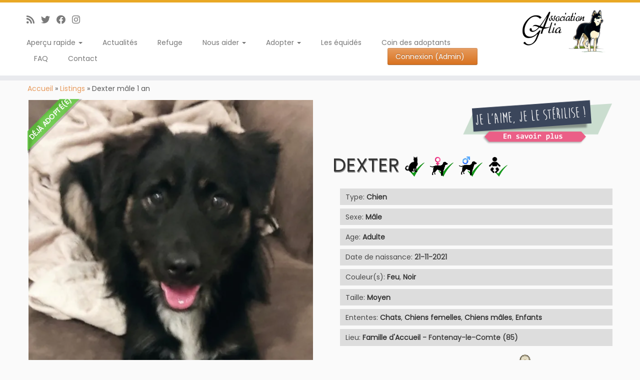

--- FILE ---
content_type: text/html; charset=UTF-8
request_url: https://www.association-galia.fr/animaux/dexter-male-1-an/
body_size: 28046
content:
<!DOCTYPE html>
<!--[if IE 7]>
<html class="ie ie7 no-js" lang="fr-FR">
<![endif]-->
<!--[if IE 8]>
<html class="ie ie8 no-js" lang="fr-FR">
<![endif]-->
<!--[if !(IE 7) | !(IE 8)  ]><!-->
<html class="no-js" lang="fr-FR">
<!--<![endif]-->
	<head>
      	<script data-ad-client="ca-pub-6774753761430149" async src="https://pagead2.googlesyndication.com/pagead/js/adsbygoogle.js"></script>
		<meta charset="UTF-8" />
		<meta http-equiv="X-UA-Compatible" content="IE=EDGE" />
        		<meta name="viewport" content="width=device-width, initial-scale=1.0" />
        <link rel="profile"  href="https://gmpg.org/xfn/11" />
		<link rel="pingback" href="https://www.association-galia.fr/xmlrpc.php" />
		<!-- html5shiv for IE8 and less  -->
		<!--[if lt IE 9]>
			<script src="https://www.association-galia.fr/wp-content/themes/customizr-pro/assets/front/js/libs/html5.js"></script>
		<![endif]-->
		<script>(function(html){html.className = html.className.replace(/\bno-js\b/,'js')})(document.documentElement);</script>
        <style id="wfc-base-style" type="text/css">
             .wfc-reset-menu-item-first-letter .navbar .nav>li>a:first-letter {font-size: inherit;}.format-icon:before {color: #5A5A5A;}article .format-icon.tc-hide-icon:before, .safari article.format-video .format-icon.tc-hide-icon:before, .chrome article.format-video .format-icon.tc-hide-icon:before, .safari article.format-image .format-icon.tc-hide-icon:before, .chrome article.format-image .format-icon.tc-hide-icon:before, .safari article.format-gallery .format-icon.tc-hide-icon:before, .safari article.attachment .format-icon.tc-hide-icon:before, .chrome article.format-gallery .format-icon.tc-hide-icon:before, .chrome article.attachment .format-icon.tc-hide-icon:before {content: none!important;}h2#tc-comment-title.tc-hide-icon:before {content: none!important;}.archive .archive-header h1.format-icon.tc-hide-icon:before {content: none!important;}.tc-sidebar h3.widget-title.tc-hide-icon:before {content: none!important;}.footer-widgets h3.widget-title.tc-hide-icon:before {content: none!important;}.tc-hide-icon i, i.tc-hide-icon {display: none !important;}.carousel-control {font-family: "Helvetica Neue", Helvetica, Arial, sans-serif;}.social-block a {font-size: 18px;}footer#footer .colophon .social-block a {font-size: 16px;}.social-block.widget_social a {font-size: 14px;}
        </style>
        
<link rel='dns-prefetch' href='//maxcdn.bootstrapcdn.com' />
<link rel='dns-prefetch' href='//cdnjs.cloudflare.com' />
<meta name='robots' content='index, follow, max-image-preview:large, max-snippet:-1, max-video-preview:-1' />

		<!-- Meta Tag Manager -->
		<meta property="fb:app_id" content="620263498650441" />
		<!-- / Meta Tag Manager -->
 
<script>
  (function(i,s,o,g,r,a,m){i['GoogleAnalyticsObject']=r;i[r]=i[r]||function(){
  (i[r].q=i[r].q||[]).push(arguments)},i[r].l=1*new Date();a=s.createElement(o),
  m=s.getElementsByTagName(o)[0];a.async=1;a.src=g;m.parentNode.insertBefore(a,m)
  })(window,document,'script','//www.google-analytics.com/analytics.js','ga');

  ga('create', 'UA-10523455-4', 'association-galia.fr');
  ga('send', 'pageview');

</script>
 
<meta property="og:title" content="Dexter mâle 1 an"/>
<meta property="og:description" content="Dexter est un adorable jeune chien très sage et très proche de l&#039;humain, toujours à chercher du contact. Il à découvert les chats et semblent ne pas avoi"/>
<meta property="og:image" content="https://www.association-galia.fr/wp-content/uploads/formidable/20/IMG_20221027_071538.jpg"/>
<meta property="og:image:width" content="622" />
<meta property="og:image:height" content="665" />
<meta property="og:image:type" content="image/jpeg" />
<meta property="og:type" content="article"/>
<meta property="og:article:published_time" content="2022-10-27 07:20:36"/>
<meta property="og:article:modified_time" content="2023-02-19 08:09:46"/>

<!-- Twitter Card generated by Blog2Social 873 - https://www.blog2social.com -->
<meta name="twitter:card" content="summary">
<meta name="twitter:title" content="Dexter mâle 1 an"/>
<meta name="twitter:description" content="Dexter est un adorable jeune chien très sage et très proche de l&#039;humain, toujours à chercher du contact. Il à découvert les chats et semblent ne pas avoi"/>
<meta name="twitter:image" content="https://www.association-galia.fr/wp-content/uploads/formidable/20/IMG_20221027_071538.jpg"/>
<!-- Twitter Card generated by Blog2Social 873 - https://www.blog2social.com -->
<meta name="author" content="Tim Hetherington"/>

	<!-- This site is optimized with the Yoast SEO plugin v26.7 - https://yoast.com/wordpress/plugins/seo/ -->
	<title>Dexter mâle 1 an &#8226; Association Galia</title>
	<link rel="canonical" href="https://www.association-galia.fr/animaux/dexter-male-1-an/" />
	<meta property="og:url" content="https://www.association-galia.fr/animaux/dexter-male-1-an/" />
	<meta property="og:site_name" content="Association Galia" />
	<meta property="article:publisher" content="https://www.facebook.com/AssociationGalia" />
	<meta property="article:modified_time" content="2023-02-19T07:09:46+00:00" />
	<meta property="og:image" content="https://www.association-galia.fr/wp-content/uploads/formidable/20/IMG_20221027_071538.jpg" />
	<meta property="og:image:width" content="622" />
	<meta property="og:image:height" content="665" />
	<meta property="og:image:type" content="image/jpeg" />
	<meta name="twitter:label1" content="Durée de lecture estimée" />
	<meta name="twitter:data1" content="1 minute" />
	<script type="application/ld+json" class="yoast-schema-graph">{"@context":"https://schema.org","@graph":[{"@type":"WebPage","@id":"https://www.association-galia.fr/animaux/dexter-male-1-an/","url":"https://www.association-galia.fr/animaux/dexter-male-1-an/","name":"Dexter mâle 1 an &#8226; Association Galia","isPartOf":{"@id":"https://www.association-galia.fr/#website"},"primaryImageOfPage":{"@id":"https://www.association-galia.fr/animaux/dexter-male-1-an/#primaryimage"},"image":{"@id":"https://www.association-galia.fr/animaux/dexter-male-1-an/#primaryimage"},"thumbnailUrl":"https://i0.wp.com/www.association-galia.fr/wp-content/uploads/formidable/20/IMG_20221027_071538.jpg?fit=622%2C665&ssl=1","datePublished":"2022-10-27T05:20:36+00:00","dateModified":"2023-02-19T07:09:46+00:00","breadcrumb":{"@id":"https://www.association-galia.fr/animaux/dexter-male-1-an/#breadcrumb"},"inLanguage":"fr-FR","potentialAction":[{"@type":"ReadAction","target":["https://www.association-galia.fr/animaux/dexter-male-1-an/"]}]},{"@type":"ImageObject","inLanguage":"fr-FR","@id":"https://www.association-galia.fr/animaux/dexter-male-1-an/#primaryimage","url":"https://i0.wp.com/www.association-galia.fr/wp-content/uploads/formidable/20/IMG_20221027_071538.jpg?fit=622%2C665&ssl=1","contentUrl":"https://i0.wp.com/www.association-galia.fr/wp-content/uploads/formidable/20/IMG_20221027_071538.jpg?fit=622%2C665&ssl=1","width":622,"height":665},{"@type":"BreadcrumbList","@id":"https://www.association-galia.fr/animaux/dexter-male-1-an/#breadcrumb","itemListElement":[{"@type":"ListItem","position":1,"name":"Accueil","item":"https://www.association-galia.fr/"},{"@type":"ListItem","position":2,"name":"Listings","item":"https://www.association-galia.fr/animaux/"},{"@type":"ListItem","position":3,"name":"Dexter mâle 1 an"}]},{"@type":"WebSite","@id":"https://www.association-galia.fr/#website","url":"https://www.association-galia.fr/","name":"Association Galia","description":"Offrir une seconde chance aux chiens arrivés en fin de délai de fourrière, c&#039;est possible ! Pensons davantage adoption, sauvetage, stérilisation, et sortons ces animaux de compagnie de ces situations d&#039;abandon.","publisher":{"@id":"https://www.association-galia.fr/#organization"},"potentialAction":[{"@type":"SearchAction","target":{"@type":"EntryPoint","urlTemplate":"https://www.association-galia.fr/?s={search_term_string}"},"query-input":{"@type":"PropertyValueSpecification","valueRequired":true,"valueName":"search_term_string"}}],"inLanguage":"fr-FR"},{"@type":"Organization","@id":"https://www.association-galia.fr/#organization","name":"Association Galia","url":"https://www.association-galia.fr/","logo":{"@type":"ImageObject","inLanguage":"fr-FR","@id":"https://www.association-galia.fr/#/schema/logo/image/","url":"https://www.association-galia.fr/wp-content/uploads/2021/07/stiker-galia-round-2.png","contentUrl":"https://www.association-galia.fr/wp-content/uploads/2021/07/stiker-galia-round-2.png","width":904,"height":904,"caption":"Association Galia"},"image":{"@id":"https://www.association-galia.fr/#/schema/logo/image/"},"sameAs":["https://www.facebook.com/AssociationGalia","https://x.com/AssoGalia","https://instagram.com/assogalia85","https://www.youtube.com/channel/UCSQcleRWyTVIvR47qHk993w"]}]}</script>
	<!-- / Yoast SEO plugin. -->


<link rel='dns-prefetch' href='//www.association-galia.fr' />
<link rel='dns-prefetch' href='//cdnjs.cloudflare.com' />
<link rel='dns-prefetch' href='//stats.wp.com' />
<link rel='dns-prefetch' href='//fonts.googleapis.com' />
<link rel='dns-prefetch' href='//v0.wordpress.com' />
<link rel='preconnect' href='//i0.wp.com' />
<link rel="alternate" type="application/rss+xml" title="Association Galia &raquo; Flux" href="https://www.association-galia.fr/feed/" />
<link rel="alternate" type="application/rss+xml" title="Association Galia &raquo; Flux des commentaires" href="https://www.association-galia.fr/comments/feed/" />
<link rel="alternate" title="oEmbed (JSON)" type="application/json+oembed" href="https://www.association-galia.fr/wp-json/oembed/1.0/embed?url=https%3A%2F%2Fwww.association-galia.fr%2Fanimaux%2Fdexter-male-1-an%2F" />
<link rel="alternate" title="oEmbed (XML)" type="text/xml+oembed" href="https://www.association-galia.fr/wp-json/oembed/1.0/embed?url=https%3A%2F%2Fwww.association-galia.fr%2Fanimaux%2Fdexter-male-1-an%2F&#038;format=xml" />
<link rel='stylesheet' id='all-css-5c1e6a41007de4615bb4641c834dc9fa' href='https://www.association-galia.fr/wp-content/boost-cache/static/d46bd54b07.min.css' type='text/css' media='all' />
<style id='customizr-skin-inline-css'>

                  .site-title,.site-description,h1,h2,h3,.tc-dropcap {
                    font-family : 'Poppins';
                    font-weight : inherit;
                  }

                  body,.navbar .nav>li>a {
                    font-family : 'Poppins';
                    font-weight : inherit;
                  }

            body,.navbar .nav>li>a {
              font-size : 14px;
              line-height : 1.6em;
            }

          .tc-dropcap {
            color: #E79B5D;
            float: left;
            font-size: 75px;
            line-height: 75px;
            padding-right: 8px;
            padding-left: 3px;
          }

          .skin-shadow .tc-dropcap {
            color: #E79B5D;
            text-shadow: #d87220 -1px 0, #d87220 0 -1px, #d87220 0 1px, #d87220 -1px -2px;
          }

          .simple-black .tc-dropcap {
            color: #444;
          }
table { border-collapse: separate; }
                           body table { border-collapse: collapse; }
                          
.social-links .social-icon:before { content: none } 
.sticky-enabled .tc-shrink-on .site-logo img {
    					height:30px!important;width:auto!important
    				}

    				.sticky-enabled .tc-shrink-on .brand .site-title {
    					font-size:0.6em;opacity:0.8;line-height:1.2em
    				}

.tc-no-sticky-header .tc-header, .tc-sticky-header .tc-header {
  					z-index:69
  				}

          .comments-link .tc-comment-bubble {
            color: #F00;
            border: 2px solid #F00;
          }
          .comments-link .tc-comment-bubble:before {
            border-color: #F00;
          }
        
.tc-single-post-thumbnail-wrapper .tc-rectangular-thumb {
          max-height: 250px;
          height :250px
        }

        .tc-center-images .tc-single-post-thumbnail-wrapper .tc-rectangular-thumb img {
          opacity : 0;
          -webkit-transition: opacity .5s ease-in-out;
          -moz-transition: opacity .5s ease-in-out;
          -ms-transition: opacity .5s ease-in-out;
          -o-transition: opacity .5s ease-in-out;
          transition: opacity .5s ease-in-out;
        }

@media (max-width: 480px ){
.tc-single-post-thumbnail-wrapper .tc-rectangular-thumb {
            max-height: 200px;
            height :200px
          }
}

.tc-slider-loader-wrapper{ display:none }
html.js .tc-slider-loader-wrapper { display: block }.no-csstransforms3d .tc-slider-loader-wrapper .tc-img-gif-loader {
                                                background: url('https://www.association-galia.fr/wp-content/themes/customizr-pro/assets/front/img/slider-loader.gif') no-repeat center center;
                                         }.tc-slider-loader-wrapper .tc-css-loader > div { border-color:#E79B5D; }
/*# sourceURL=customizr-skin-inline-css */
</style>
<link rel='stylesheet' id='screen-css-aca2c106ad07fb00f87ad874aeff10f4' href='https://www.association-galia.fr/wp-content/boost-cache/static/efa08f5fbf.min.css' type='text/css' media='screen' />
<style id='wp-img-auto-sizes-contain-inline-css'>
img:is([sizes=auto i],[sizes^="auto," i]){contain-intrinsic-size:3000px 1500px}
/*# sourceURL=wp-img-auto-sizes-contain-inline-css */
</style>
<link rel='stylesheet' id='tc-gfonts-css' href='//fonts.googleapis.com/css?family=Poppins%7CPoppins' media='all' />
<style id='wp-emoji-styles-inline-css'>

	img.wp-smiley, img.emoji {
		display: inline !important;
		border: none !important;
		box-shadow: none !important;
		height: 1em !important;
		width: 1em !important;
		margin: 0 0.07em !important;
		vertical-align: -0.1em !important;
		background: none !important;
		padding: 0 !important;
	}
/*# sourceURL=wp-emoji-styles-inline-css */
</style>
<style id='wp-block-library-inline-css'>
:root{--wp-block-synced-color:#7a00df;--wp-block-synced-color--rgb:122,0,223;--wp-bound-block-color:var(--wp-block-synced-color);--wp-editor-canvas-background:#ddd;--wp-admin-theme-color:#007cba;--wp-admin-theme-color--rgb:0,124,186;--wp-admin-theme-color-darker-10:#006ba1;--wp-admin-theme-color-darker-10--rgb:0,107,160.5;--wp-admin-theme-color-darker-20:#005a87;--wp-admin-theme-color-darker-20--rgb:0,90,135;--wp-admin-border-width-focus:2px}@media (min-resolution:192dpi){:root{--wp-admin-border-width-focus:1.5px}}.wp-element-button{cursor:pointer}:root .has-very-light-gray-background-color{background-color:#eee}:root .has-very-dark-gray-background-color{background-color:#313131}:root .has-very-light-gray-color{color:#eee}:root .has-very-dark-gray-color{color:#313131}:root .has-vivid-green-cyan-to-vivid-cyan-blue-gradient-background{background:linear-gradient(135deg,#00d084,#0693e3)}:root .has-purple-crush-gradient-background{background:linear-gradient(135deg,#34e2e4,#4721fb 50%,#ab1dfe)}:root .has-hazy-dawn-gradient-background{background:linear-gradient(135deg,#faaca8,#dad0ec)}:root .has-subdued-olive-gradient-background{background:linear-gradient(135deg,#fafae1,#67a671)}:root .has-atomic-cream-gradient-background{background:linear-gradient(135deg,#fdd79a,#004a59)}:root .has-nightshade-gradient-background{background:linear-gradient(135deg,#330968,#31cdcf)}:root .has-midnight-gradient-background{background:linear-gradient(135deg,#020381,#2874fc)}:root{--wp--preset--font-size--normal:16px;--wp--preset--font-size--huge:42px}.has-regular-font-size{font-size:1em}.has-larger-font-size{font-size:2.625em}.has-normal-font-size{font-size:var(--wp--preset--font-size--normal)}.has-huge-font-size{font-size:var(--wp--preset--font-size--huge)}.has-text-align-center{text-align:center}.has-text-align-left{text-align:left}.has-text-align-right{text-align:right}.has-fit-text{white-space:nowrap!important}#end-resizable-editor-section{display:none}.aligncenter{clear:both}.items-justified-left{justify-content:flex-start}.items-justified-center{justify-content:center}.items-justified-right{justify-content:flex-end}.items-justified-space-between{justify-content:space-between}.screen-reader-text{border:0;clip-path:inset(50%);height:1px;margin:-1px;overflow:hidden;padding:0;position:absolute;width:1px;word-wrap:normal!important}.screen-reader-text:focus{background-color:#ddd;clip-path:none;color:#444;display:block;font-size:1em;height:auto;left:5px;line-height:normal;padding:15px 23px 14px;text-decoration:none;top:5px;width:auto;z-index:100000}html :where(.has-border-color){border-style:solid}html :where([style*=border-top-color]){border-top-style:solid}html :where([style*=border-right-color]){border-right-style:solid}html :where([style*=border-bottom-color]){border-bottom-style:solid}html :where([style*=border-left-color]){border-left-style:solid}html :where([style*=border-width]){border-style:solid}html :where([style*=border-top-width]){border-top-style:solid}html :where([style*=border-right-width]){border-right-style:solid}html :where([style*=border-bottom-width]){border-bottom-style:solid}html :where([style*=border-left-width]){border-left-style:solid}html :where(img[class*=wp-image-]){height:auto;max-width:100%}:where(figure){margin:0 0 1em}html :where(.is-position-sticky){--wp-admin--admin-bar--position-offset:var(--wp-admin--admin-bar--height,0px)}@media screen and (max-width:600px){html :where(.is-position-sticky){--wp-admin--admin-bar--position-offset:0px}}

/*# sourceURL=wp-block-library-inline-css */
</style><style id='global-styles-inline-css'>
:root{--wp--preset--aspect-ratio--square: 1;--wp--preset--aspect-ratio--4-3: 4/3;--wp--preset--aspect-ratio--3-4: 3/4;--wp--preset--aspect-ratio--3-2: 3/2;--wp--preset--aspect-ratio--2-3: 2/3;--wp--preset--aspect-ratio--16-9: 16/9;--wp--preset--aspect-ratio--9-16: 9/16;--wp--preset--color--black: #000000;--wp--preset--color--cyan-bluish-gray: #abb8c3;--wp--preset--color--white: #ffffff;--wp--preset--color--pale-pink: #f78da7;--wp--preset--color--vivid-red: #cf2e2e;--wp--preset--color--luminous-vivid-orange: #ff6900;--wp--preset--color--luminous-vivid-amber: #fcb900;--wp--preset--color--light-green-cyan: #7bdcb5;--wp--preset--color--vivid-green-cyan: #00d084;--wp--preset--color--pale-cyan-blue: #8ed1fc;--wp--preset--color--vivid-cyan-blue: #0693e3;--wp--preset--color--vivid-purple: #9b51e0;--wp--preset--gradient--vivid-cyan-blue-to-vivid-purple: linear-gradient(135deg,rgb(6,147,227) 0%,rgb(155,81,224) 100%);--wp--preset--gradient--light-green-cyan-to-vivid-green-cyan: linear-gradient(135deg,rgb(122,220,180) 0%,rgb(0,208,130) 100%);--wp--preset--gradient--luminous-vivid-amber-to-luminous-vivid-orange: linear-gradient(135deg,rgb(252,185,0) 0%,rgb(255,105,0) 100%);--wp--preset--gradient--luminous-vivid-orange-to-vivid-red: linear-gradient(135deg,rgb(255,105,0) 0%,rgb(207,46,46) 100%);--wp--preset--gradient--very-light-gray-to-cyan-bluish-gray: linear-gradient(135deg,rgb(238,238,238) 0%,rgb(169,184,195) 100%);--wp--preset--gradient--cool-to-warm-spectrum: linear-gradient(135deg,rgb(74,234,220) 0%,rgb(151,120,209) 20%,rgb(207,42,186) 40%,rgb(238,44,130) 60%,rgb(251,105,98) 80%,rgb(254,248,76) 100%);--wp--preset--gradient--blush-light-purple: linear-gradient(135deg,rgb(255,206,236) 0%,rgb(152,150,240) 100%);--wp--preset--gradient--blush-bordeaux: linear-gradient(135deg,rgb(254,205,165) 0%,rgb(254,45,45) 50%,rgb(107,0,62) 100%);--wp--preset--gradient--luminous-dusk: linear-gradient(135deg,rgb(255,203,112) 0%,rgb(199,81,192) 50%,rgb(65,88,208) 100%);--wp--preset--gradient--pale-ocean: linear-gradient(135deg,rgb(255,245,203) 0%,rgb(182,227,212) 50%,rgb(51,167,181) 100%);--wp--preset--gradient--electric-grass: linear-gradient(135deg,rgb(202,248,128) 0%,rgb(113,206,126) 100%);--wp--preset--gradient--midnight: linear-gradient(135deg,rgb(2,3,129) 0%,rgb(40,116,252) 100%);--wp--preset--font-size--small: 13px;--wp--preset--font-size--medium: 20px;--wp--preset--font-size--large: 36px;--wp--preset--font-size--x-large: 42px;--wp--preset--spacing--20: 0.44rem;--wp--preset--spacing--30: 0.67rem;--wp--preset--spacing--40: 1rem;--wp--preset--spacing--50: 1.5rem;--wp--preset--spacing--60: 2.25rem;--wp--preset--spacing--70: 3.38rem;--wp--preset--spacing--80: 5.06rem;--wp--preset--shadow--natural: 6px 6px 9px rgba(0, 0, 0, 0.2);--wp--preset--shadow--deep: 12px 12px 50px rgba(0, 0, 0, 0.4);--wp--preset--shadow--sharp: 6px 6px 0px rgba(0, 0, 0, 0.2);--wp--preset--shadow--outlined: 6px 6px 0px -3px rgb(255, 255, 255), 6px 6px rgb(0, 0, 0);--wp--preset--shadow--crisp: 6px 6px 0px rgb(0, 0, 0);}:where(.is-layout-flex){gap: 0.5em;}:where(.is-layout-grid){gap: 0.5em;}body .is-layout-flex{display: flex;}.is-layout-flex{flex-wrap: wrap;align-items: center;}.is-layout-flex > :is(*, div){margin: 0;}body .is-layout-grid{display: grid;}.is-layout-grid > :is(*, div){margin: 0;}:where(.wp-block-columns.is-layout-flex){gap: 2em;}:where(.wp-block-columns.is-layout-grid){gap: 2em;}:where(.wp-block-post-template.is-layout-flex){gap: 1.25em;}:where(.wp-block-post-template.is-layout-grid){gap: 1.25em;}.has-black-color{color: var(--wp--preset--color--black) !important;}.has-cyan-bluish-gray-color{color: var(--wp--preset--color--cyan-bluish-gray) !important;}.has-white-color{color: var(--wp--preset--color--white) !important;}.has-pale-pink-color{color: var(--wp--preset--color--pale-pink) !important;}.has-vivid-red-color{color: var(--wp--preset--color--vivid-red) !important;}.has-luminous-vivid-orange-color{color: var(--wp--preset--color--luminous-vivid-orange) !important;}.has-luminous-vivid-amber-color{color: var(--wp--preset--color--luminous-vivid-amber) !important;}.has-light-green-cyan-color{color: var(--wp--preset--color--light-green-cyan) !important;}.has-vivid-green-cyan-color{color: var(--wp--preset--color--vivid-green-cyan) !important;}.has-pale-cyan-blue-color{color: var(--wp--preset--color--pale-cyan-blue) !important;}.has-vivid-cyan-blue-color{color: var(--wp--preset--color--vivid-cyan-blue) !important;}.has-vivid-purple-color{color: var(--wp--preset--color--vivid-purple) !important;}.has-black-background-color{background-color: var(--wp--preset--color--black) !important;}.has-cyan-bluish-gray-background-color{background-color: var(--wp--preset--color--cyan-bluish-gray) !important;}.has-white-background-color{background-color: var(--wp--preset--color--white) !important;}.has-pale-pink-background-color{background-color: var(--wp--preset--color--pale-pink) !important;}.has-vivid-red-background-color{background-color: var(--wp--preset--color--vivid-red) !important;}.has-luminous-vivid-orange-background-color{background-color: var(--wp--preset--color--luminous-vivid-orange) !important;}.has-luminous-vivid-amber-background-color{background-color: var(--wp--preset--color--luminous-vivid-amber) !important;}.has-light-green-cyan-background-color{background-color: var(--wp--preset--color--light-green-cyan) !important;}.has-vivid-green-cyan-background-color{background-color: var(--wp--preset--color--vivid-green-cyan) !important;}.has-pale-cyan-blue-background-color{background-color: var(--wp--preset--color--pale-cyan-blue) !important;}.has-vivid-cyan-blue-background-color{background-color: var(--wp--preset--color--vivid-cyan-blue) !important;}.has-vivid-purple-background-color{background-color: var(--wp--preset--color--vivid-purple) !important;}.has-black-border-color{border-color: var(--wp--preset--color--black) !important;}.has-cyan-bluish-gray-border-color{border-color: var(--wp--preset--color--cyan-bluish-gray) !important;}.has-white-border-color{border-color: var(--wp--preset--color--white) !important;}.has-pale-pink-border-color{border-color: var(--wp--preset--color--pale-pink) !important;}.has-vivid-red-border-color{border-color: var(--wp--preset--color--vivid-red) !important;}.has-luminous-vivid-orange-border-color{border-color: var(--wp--preset--color--luminous-vivid-orange) !important;}.has-luminous-vivid-amber-border-color{border-color: var(--wp--preset--color--luminous-vivid-amber) !important;}.has-light-green-cyan-border-color{border-color: var(--wp--preset--color--light-green-cyan) !important;}.has-vivid-green-cyan-border-color{border-color: var(--wp--preset--color--vivid-green-cyan) !important;}.has-pale-cyan-blue-border-color{border-color: var(--wp--preset--color--pale-cyan-blue) !important;}.has-vivid-cyan-blue-border-color{border-color: var(--wp--preset--color--vivid-cyan-blue) !important;}.has-vivid-purple-border-color{border-color: var(--wp--preset--color--vivid-purple) !important;}.has-vivid-cyan-blue-to-vivid-purple-gradient-background{background: var(--wp--preset--gradient--vivid-cyan-blue-to-vivid-purple) !important;}.has-light-green-cyan-to-vivid-green-cyan-gradient-background{background: var(--wp--preset--gradient--light-green-cyan-to-vivid-green-cyan) !important;}.has-luminous-vivid-amber-to-luminous-vivid-orange-gradient-background{background: var(--wp--preset--gradient--luminous-vivid-amber-to-luminous-vivid-orange) !important;}.has-luminous-vivid-orange-to-vivid-red-gradient-background{background: var(--wp--preset--gradient--luminous-vivid-orange-to-vivid-red) !important;}.has-very-light-gray-to-cyan-bluish-gray-gradient-background{background: var(--wp--preset--gradient--very-light-gray-to-cyan-bluish-gray) !important;}.has-cool-to-warm-spectrum-gradient-background{background: var(--wp--preset--gradient--cool-to-warm-spectrum) !important;}.has-blush-light-purple-gradient-background{background: var(--wp--preset--gradient--blush-light-purple) !important;}.has-blush-bordeaux-gradient-background{background: var(--wp--preset--gradient--blush-bordeaux) !important;}.has-luminous-dusk-gradient-background{background: var(--wp--preset--gradient--luminous-dusk) !important;}.has-pale-ocean-gradient-background{background: var(--wp--preset--gradient--pale-ocean) !important;}.has-electric-grass-gradient-background{background: var(--wp--preset--gradient--electric-grass) !important;}.has-midnight-gradient-background{background: var(--wp--preset--gradient--midnight) !important;}.has-small-font-size{font-size: var(--wp--preset--font-size--small) !important;}.has-medium-font-size{font-size: var(--wp--preset--font-size--medium) !important;}.has-large-font-size{font-size: var(--wp--preset--font-size--large) !important;}.has-x-large-font-size{font-size: var(--wp--preset--font-size--x-large) !important;}
/*# sourceURL=global-styles-inline-css */
</style>

<style id='classic-theme-styles-inline-css'>
/*! This file is auto-generated */
.wp-block-button__link{color:#fff;background-color:#32373c;border-radius:9999px;box-shadow:none;text-decoration:none;padding:calc(.667em + 2px) calc(1.333em + 2px);font-size:1.125em}.wp-block-file__button{background:#32373c;color:#fff;text-decoration:none}
/*# sourceURL=/wp-includes/css/classic-themes.min.css */
</style>
<link rel='stylesheet' id='pacifico-font-css' href='http://fonts.googleapis.com/css?family=Pacifico&#038;ver=6.9' media='all' />
<link rel='stylesheet' id='cabin-css' href='http://fonts.googleapis.com/css?family=Cabin%3A400%2C500%2C600%2Cbold&#038;ver=6.9' media='all' />
<link rel='stylesheet' id='PT-css' href='http://fonts.googleapis.com/css?family=PT+Sans+Narrow%3Aregular%2Cbold&#038;ver=6.9' media='all' />
<style id='jetpack_facebook_likebox-inline-css'>
.widget_facebook_likebox {
	overflow: hidden;
}

/*# sourceURL=https://www.association-galia.fr/wp-content/plugins/jetpack/modules/widgets/facebook-likebox/style.css */
</style>
<script type="text/javascript" id="nb-jquery" src="https://www.association-galia.fr/wp-includes/js/jquery/jquery.min.js?ver=3.7.1" id="jquery-core-js"></script>
<script type="text/javascript" src="https://www.association-galia.fr/wp-includes/js/jquery/jquery-migrate.min.js?ver=3.4.1" id="jquery-migrate-js"></script>
<script type="text/javascript" src="https://www.association-galia.fr/wp-content/themes/customizr-pro/assets/front/js/libs/modernizr.min.js?ver=2.4.27" id="modernizr-js"></script>
<script type="text/javascript" src="https://www.association-galia.fr/wp-content/themes/customizr-pro/assets/front/js/libs/fancybox/jquery.fancybox-1.3.4.min.js?ver=2.4.27" id="tc-fancybox-js"></script>
<script type="text/javascript" src="https://www.association-galia.fr/wp-includes/js/underscore.min.js?ver=1.13.7" id="underscore-js"></script>
<script type="text/javascript" id="tc-scripts-js-extra">
/* <![CDATA[ */
var TCParams = {"_disabled":[],"FancyBoxState":"1","FancyBoxAutoscale":"1","SliderName":"","SliderDelay":"","SliderHover":"1","centerSliderImg":"1","SmoothScroll":{"Enabled":true,"Options":{"touchpadSupport":false}},"anchorSmoothScroll":"easeOutExpo","anchorSmoothScrollExclude":{"simple":["[class*=edd]",".tc-carousel-control",".carousel-control","[data-toggle=\"modal\"]","[data-toggle=\"dropdown\"]","[data-toggle=\"tooltip\"]","[data-toggle=\"popover\"]","[data-toggle=\"collapse\"]","[data-toggle=\"tab\"]","[data-toggle=\"pill\"]","[class*=upme]","[class*=um-]"],"deep":{"classes":[],"ids":[]}},"ReorderBlocks":"1","centerAllImg":"1","HasComments":"","LeftSidebarClass":".span3.left.tc-sidebar","RightSidebarClass":".span3.right.tc-sidebar","LoadModernizr":"1","stickyCustomOffset":{"_initial":0,"_scrolling":0,"options":{"_static":true,"_element":""}},"stickyHeader":"1","dropdowntoViewport":"1","timerOnScrollAllBrowsers":"1","extLinksStyle":"","extLinksTargetExt":"","extLinksSkipSelectors":{"classes":["btn","button"],"ids":[]},"dropcapEnabled":"1","dropcapWhere":{"post":"1","page":"1"},"dropcapMinWords":"50","dropcapSkipSelectors":{"tags":["IMG","IFRAME","H1","H2","H3","H4","H5","H6","BLOCKQUOTE","UL","OL"],"classes":["btn","tc-placeholder-wrap"],"id":[]},"imgSmartLoadEnabled":"","imgSmartLoadOpts":{"parentSelectors":[".article-container",".__before_main_wrapper",".widget-front"],"opts":{"excludeImg":[".tc-holder-img"]}},"imgSmartLoadsForSliders":"","goldenRatio":"1.618","gridGoldenRatioLimit":"350","isSecondMenuEnabled":"","secondMenuRespSet":"in-sn-before","isParallaxOn":"1","parallaxRatio":"0.55","pluginCompats":[],"adminAjaxUrl":"https://www.association-galia.fr/wp-admin/admin-ajax.php","ajaxUrl":"https://www.association-galia.fr/?czrajax=1","frontNonce":{"id":"CZRFrontNonce","handle":"2f3f4fa2a8"},"isDevMode":"","isModernStyle":"","i18n":{"Permanently dismiss":"Rejeter d\u00e9finitivement"},"version":"2.4.27","frontNotifications":{"styleSwitcher":{"enabled":false,"content":"","dismissAction":"dismiss_style_switcher_note_front","ajaxUrl":"https://www.association-galia.fr/wp-admin/admin-ajax.php"}}};
//# sourceURL=tc-scripts-js-extra
/* ]]> */
</script>
<script type="text/javascript" src="https://www.association-galia.fr/wp-content/themes/customizr-pro/inc/assets/js/tc-scripts.min.js?ver=2.4.27" id="tc-scripts-js"></script>
<script type="text/javascript" id="login-with-ajax-js-extra">
/* <![CDATA[ */
var LWA = {"ajaxurl":"https://www.association-galia.fr/wp-admin/admin-ajax.php","off":""};
//# sourceURL=login-with-ajax-js-extra
/* ]]> */
</script>
<script type="text/javascript" src="https://www.association-galia.fr/wp-content/plugins/login-with-ajax/templates/login-with-ajax.legacy.min.js?ver=4.5.1" id="login-with-ajax-js"></script>
<script type="text/javascript" src="https://www.association-galia.fr/wp-content/plugins/login-with-ajax/ajaxify/ajaxify.min.js?ver=4.5.1" id="login-with-ajax-ajaxify-js"></script>
<script type="text/javascript" src="https://www.association-galia.fr/wp-content/themes/customizr-child/tab-content/tabcontent.js" id="handle-js"></script>
<link rel="https://api.w.org/" href="https://www.association-galia.fr/wp-json/" /><link rel="alternate" title="JSON" type="application/json" href="https://www.association-galia.fr/wp-json/wp/v2/listing/39667" /><link rel="EditURI" type="application/rsd+xml" title="RSD" href="https://www.association-galia.fr/xmlrpc.php?rsd" />
<meta name="generator" content="WordPress 6.9" />
<link rel='shortlink' href='https://www.association-galia.fr/?p=39667' />
<script>document.documentElement.className += " js";</script>
	<style>img#wpstats{display:none}</style>
		<link id="czr-favicon" rel="shortcut icon" href="https://i0.wp.com/www.association-galia.fr/wp-content/uploads/2015/06/grand-img.png?fit=200%2C200&ssl=1" type="image/png">		<style type="text/css" id="wp-custom-css">
			/*
You can add your own CSS here.

Click the help icon above to learn more.

Utilisez ce champ pour tester de petits morceaux de code CSS. Pour les personnalisations CSS importantes, il est recommandé de modifier le fichier style.css d’un thème enfant.
http//codex.wordpress.org/Child_Themes
*/

.content {
	width:60% !important;
	min-height:100px !important;
}
		</style>
			<link rel='stylesheet' id='all-css-d8fa61b90baf2403eb4aecfe6e6ab84c' href='https://www.association-galia.fr/wp-content/boost-cache/static/bd97cd807b.min.css' type='text/css' media='all' />
</head>
	
	<body class="nb-3-3-8 nimble-no-local-data-skp__post_listing_39667 nimble-no-group-site-tmpl-skp__all_listing wp-singular listing-template-default single single-listing postid-39667 wp-embed-responsive wp-theme-customizr-pro wp-child-theme-customizr-child sek-hide-rc-badge tc-fade-hover-links simple-black tc-l-sidebar tc-center-images skin-orange2 customizr-pro-2-4-27-with-child-theme tc-sticky-header sticky-disabled tc-transparent-on-scroll tc-regular-menu" >

    
    <div id="tc-page-wrap" class="">

  		
  	   	<header class="tc-header clearfix row-fluid tc-tagline-off tc-title-logo-on  tc-shrink-on tc-menu-on logo-right tc-second-menu-in-sn-before-when-mobile" role="banner">
  			
        <div class="brand span3 pull-right">
        <a class="site-logo" href="https://www.association-galia.fr/" aria-label="Association Galia | Offrir une seconde chance aux chiens arrivés en fin de délai de fourrière, c&#039;est possible ! Pensons davantage adoption, sauvetage, stérilisation, et sortons ces animaux de compagnie de ces situations d&#039;abandon."><img src="https://www.association-galia.fr/wp-content/uploads/2014/05/logo.png" alt="Retour Accueil"   style="max-width:250px;max-height:100px" data-no-retina class=" "/></a>        </div> <!-- brand span3 -->

              	<div class="navbar-wrapper clearfix span9 tc-submenu-fade tc-submenu-move tc-open-on-hover pull-menu-left">
        	<div class="navbar resp">
          		<div class="navbar-inner" role="navigation">
            		<div class="row-fluid">
              		<div class="social-block span5"><div class="social-links"><a rel="nofollow noopener noreferrer" class="social-icon icon-feed"  title="Abonnez-vous au flux rss" aria-label="Abonnez-vous au flux rss" href="http://www.association-galia.fr/feed/rss/"  target="_blank" ><i class="fas fa-rss"></i></a><a rel="nofollow noopener noreferrer" class="social-icon icon-twitter"  title="Suivez-moi sur Twitter" aria-label="Suivez-moi sur Twitter" href="http://twitter.com/AssoGalia"  target="_blank" ><i class="fab fa-twitter"></i></a><a rel="nofollow noopener noreferrer" class="social-icon icon-facebook"  title="Suivez-moi sur Facebook" aria-label="Suivez-moi sur Facebook" href="http://www.facebook.com/AssociationGalia"  target="_blank" ><i class="fab fa-facebook"></i></a><a rel="nofollow noopener noreferrer" class="social-icon icon-instagram"  title="Follow us on Instagram" aria-label="Follow us on Instagram" href="https://www.instagram.com/assogalia85"  target="_blank" ><i class="fab fa-instagram"></i></a></div></div><div class="nav-collapse collapse tc-hover-menu-wrapper"><div class="menu-utile-container"><ul id="menu-utile-2" class="nav tc-hover-menu"><li class="menu-item menu-item-type-custom menu-item-object-custom menu-item-has-children dropdown menu-item-20235"><a href="#">Aperçu rapide <strong class="caret"></strong></a>
<ul class="dropdown-menu">
	<li class="menu-item menu-item-type-post_type menu-item-object-page menu-item-20196"><a href="https://www.association-galia.fr/proteges-de-lassociation-galia-quickview/">Tous nos animaux</a></li>
	<li class="menu-item menu-item-type-post_type menu-item-object-page menu-item-20573"><a href="https://www.association-galia.fr/chiens-adoptables/">Chiens adoptables</a></li>
	<li class="menu-item menu-item-type-post_type menu-item-object-page menu-item-20687"><a href="https://www.association-galia.fr/chiens-senior-10-ans/">Chiens senior +10 ans</a></li>
	<li class="menu-item menu-item-type-post_type menu-item-object-page menu-item-20569"><a href="https://www.association-galia.fr/chiots-adotable/">Chiots adoptables</a></li>
	<li class="menu-item menu-item-type-post_type menu-item-object-page menu-item-20564"><a href="https://www.association-galia.fr/chats-adoptable/">Chats adoptables</a></li>
	<li class="menu-item menu-item-type-post_type menu-item-object-page menu-item-20234"><a href="https://www.association-galia.fr/chaton-adoptables/">Chatons adoptables</a></li>
</ul>
</li>
<li class="menu-item menu-item-type-post_type menu-item-object-page current_page_parent menu-item-20725"><a href="https://www.association-galia.fr/actus-blog/">Actualités</a></li>
<li class="menu-item menu-item-type-custom menu-item-object-custom menu-item-8952"><a href="https://www.association-galia.fr/histoire-de-lassociation/">Refuge</a></li>
<li class="menu-item menu-item-type-custom menu-item-object-custom menu-item-has-children dropdown menu-item-10162"><a href="https://www.association-galia.fr/comment-nous-aider-galia/">Nous aider <strong class="caret"></strong></a>
<ul class="dropdown-menu">
	<li class="menu-item menu-item-type-custom menu-item-object-custom menu-item-25778"><a href="https://www.association-galia.fr/adherer-a-lassociation/">Adhérer</a></li>
	<li class="menu-item menu-item-type-post_type menu-item-object-page menu-item-8970"><a href="https://www.association-galia.fr/questionnaire-fa/" title="Accueillir un animal temporairement en attendant son adoption">Accueillir</a></li>
	<li class="menu-item menu-item-type-post_type menu-item-object-post menu-item-30746"><a href="https://www.association-galia.fr/recherche-benevoles-25/">Devenir Bénévole</a></li>
	<li class="menu-item menu-item-type-custom menu-item-object-custom menu-item-12204"><a href="https://www.association-galia.fr/comment-nous-aider-galia/4/#DON">Donner</a></li>
	<li class="menu-item menu-item-type-custom menu-item-object-custom menu-item-9208"><a href="https://www.association-galia.fr/comment-nous-aider-galia/6/#PARRAINER" title="Parrainer un chat, un chien, participer à un appel aux dons">Parrainer</a></li>
</ul>
</li>
<li class="menu-item menu-item-type-post_type menu-item-object-page menu-item-has-children dropdown menu-item-9017"><a href="https://www.association-galia.fr/adopter-un-chien/" title="Adopter un chien">Adopter <strong class="caret"></strong></a>
<ul class="dropdown-menu">
	<li class="menu-item menu-item-type-custom menu-item-object-custom menu-item-10163"><a href="https://www.association-galia.fr/proteges-de-lassociation-galia-quickview/" title="Les protégés de l’association">Nos Animaux</a></li>
	<li class="menu-item menu-item-type-post_type menu-item-object-page menu-item-667"><a href="https://www.association-galia.fr/clauses-dadoption/">Clauses d’adoption</a></li>
	<li class="menu-item menu-item-type-post_type menu-item-object-page menu-item-668"><a href="https://www.association-galia.fr/frais-adoption/">Frais d’adoption</a></li>
	<li class="menu-item menu-item-type-post_type menu-item-object-page menu-item-8950"><a href="https://www.association-galia.fr/demande-dadoption/">Demande d’adoption</a></li>
	<li class="menu-item menu-item-type-taxonomy menu-item-object-status current-listing-ancestor current-menu-parent current-listing-parent menu-item-11053"><a href="https://www.association-galia.fr/status/adopte/" title="Ils ont trouvé une famille !">Les adoptés !</a></li>
</ul>
</li>
<li class="menu-item menu-item-type-post_type menu-item-object-page menu-item-42737"><a href="https://www.association-galia.fr/nos-equides-a-parrainer/">Les équidés</a></li>
<li class="menu-item menu-item-type-post_type menu-item-object-page menu-item-8949"><a href="https://www.association-galia.fr/coin-adoptant/">Coin des adoptants</a></li>
<li class="menu-item menu-item-type-post_type menu-item-object-page menu-item-3858"><a href="https://www.association-galia.fr/faq/">FAQ</a></li>
<li class="menu-item menu-item-type-post_type menu-item-object-page menu-item-669"><a href="https://www.association-galia.fr/contact/">Contact</a></li>
<li class="connect btn btn-mini btn-primary menu-item menu-item-type-custom menu-item-object-custom menu-item-10157"><a href="https://www.association-galia.fr/wp-login.php">Connexion (Admin)</a></li>
</ul></div></div><div class="btn-toggle-nav pull-left"><button type="button" class="btn menu-btn" data-toggle="collapse" data-target=".nav-collapse" title="Ouvrir le menu" aria-label="Ouvrir le menu"><span class="icon-bar"></span><span class="icon-bar"></span><span class="icon-bar"></span> </button></div>          			</div><!-- /.row-fluid -->
          		</div><!-- /.navbar-inner -->
        	</div><!-- /.navbar resp -->
      	</div><!-- /.navbar-wrapper -->
    	  		</header>
  		<div id="tc-reset-margin-top" class="container-fluid" style="margin-top:103px"></div>
	

<div id="primary" class="content-area container inner">
		<div id="content" class="site-content" role="main">

							<article id="post-39667" class="post-39667 listing type-listing status-publish has-post-thumbnail status-adopte locations-fa property-types-chien ages-adulte couleurs-feu couleurs-noir ententes-chat ententes-chien-femelle ententes-chien-male ententes-enfant taille-moyen sexes-male czr-hentry">


				  <div class="tc-hot-crumble container" role="navigation"><div class="row"><div class="span12"><span><span><a href="https://www.association-galia.fr/">Accueil</a></span> » <span><a href="https://www.association-galia.fr/animaux/">Listings</a></span> » <span class="breadcrumb_last" aria-current="page">Dexter mâle 1 an</span></span></div></div></div>
	<div itemscope itemtype="https://schema.org/SingleFamilyResidence" class="entry-content wplistings-single-listing" style="margin-top:10px;">

		<div id="photo"><div class="listing-image-wrap">
			<div itemprop="image" style="margin: 2px!important;" itemscope itemtype="https://schema.org/ImageObject"><img width="622" height="665" src="https://i0.wp.com/www.association-galia.fr/wp-content/uploads/formidable/20/IMG_20221027_071538.jpg?fit=622%2C665&amp;ssl=1" class="single-listing-image no-lazy wp-post-image" alt="" itemprop="contentUrl" decoding="async" fetchpriority="high" srcset="https://i0.wp.com/www.association-galia.fr/wp-content/uploads/formidable/20/IMG_20221027_071538.jpg?w=622&amp;ssl=1 622w, https://i0.wp.com/www.association-galia.fr/wp-content/uploads/formidable/20/IMG_20221027_071538.jpg?resize=281%2C300&amp;ssl=1 281w" sizes="(max-width: 622px) 100vw, 622px" /></div><span class="listing-status déjà-adopté(e)">Déjà adopté(e)</span>


      <div class="tiled-gallery type-rectangular tiled-gallery-unresized" data-original-width="1170" data-carousel-extra='null' itemscope itemtype="http://schema.org/ImageGallery" > <div class="gallery-row" style="width: 1170px; height: 305px;" data-original-width="1170" data-original-height="305" > <div class="gallery-group images-1" style="width: 555px; height: 305px;" data-original-width="555" data-original-height="305" > <div class="tiled-gallery-item tiled-gallery-item-large" itemprop="associatedMedia" itemscope itemtype="http://schema.org/ImageObject"> <a href="https://i0.wp.com/www.association-galia.fr/wp-content/uploads/formidable/20/IMG_20221027_071611.jpg?ssl=1" border="0" itemprop="url"> <meta itemprop="width" content="551"> <meta itemprop="height" content="301"> <img class="" data-attachment-id="39664" data-orig-file="https://www.association-galia.fr/wp-content/uploads/formidable/20/IMG_20221027_071611.jpg" data-orig-size="911,497" data-comments-opened="" data-image-meta="{&quot;aperture&quot;:&quot;0&quot;,&quot;credit&quot;:&quot;&quot;,&quot;camera&quot;:&quot;&quot;,&quot;caption&quot;:&quot;&quot;,&quot;created_timestamp&quot;:&quot;0&quot;,&quot;copyright&quot;:&quot;&quot;,&quot;focal_length&quot;:&quot;0&quot;,&quot;iso&quot;:&quot;0&quot;,&quot;shutter_speed&quot;:&quot;0&quot;,&quot;title&quot;:&quot;&quot;,&quot;orientation&quot;:&quot;0&quot;}" data-image-title="IMG_20221027_071611" data-image-description="" data-medium-file="https://i0.wp.com/www.association-galia.fr/wp-content/uploads/formidable/20/IMG_20221027_071611.jpg?fit=300%2C164&#038;ssl=1" data-large-file="https://i0.wp.com/www.association-galia.fr/wp-content/uploads/formidable/20/IMG_20221027_071611.jpg?fit=911%2C497&#038;ssl=1" src="https://i0.wp.com/www.association-galia.fr/wp-content/uploads/formidable/20/IMG_20221027_071611.jpg?w=551&#038;h=301&#038;ssl=1" srcset="https://i0.wp.com/www.association-galia.fr/wp-content/uploads/formidable/20/IMG_20221027_071611.jpg?w=911&amp;ssl=1 911w, https://i0.wp.com/www.association-galia.fr/wp-content/uploads/formidable/20/IMG_20221027_071611.jpg?resize=300%2C164&amp;ssl=1 300w, https://i0.wp.com/www.association-galia.fr/wp-content/uploads/formidable/20/IMG_20221027_071611.jpg?resize=768%2C419&amp;ssl=1 768w" width="551" height="301" loading="lazy" data-original-width="551" data-original-height="301" itemprop="http://schema.org/image" title="IMG_20221027_071611" alt="IMG_20221027_071611" style="width: 551px; height: 301px;" /> </a> </div> </div> <!-- close group --> <div class="gallery-group images-1" style="width: 330px; height: 305px;" data-original-width="330" data-original-height="305" > <div class="tiled-gallery-item tiled-gallery-item-large" itemprop="associatedMedia" itemscope itemtype="http://schema.org/ImageObject"> <a href="https://i0.wp.com/www.association-galia.fr/wp-content/uploads/formidable/20/IMG_20221027_071518.jpg?ssl=1" border="0" itemprop="url"> <meta itemprop="width" content="326"> <meta itemprop="height" content="301"> <img class="" data-attachment-id="39665" data-orig-file="https://www.association-galia.fr/wp-content/uploads/formidable/20/IMG_20221027_071518.jpg" data-orig-size="714,660" data-comments-opened="" data-image-meta="{&quot;aperture&quot;:&quot;0&quot;,&quot;credit&quot;:&quot;&quot;,&quot;camera&quot;:&quot;&quot;,&quot;caption&quot;:&quot;&quot;,&quot;created_timestamp&quot;:&quot;0&quot;,&quot;copyright&quot;:&quot;&quot;,&quot;focal_length&quot;:&quot;0&quot;,&quot;iso&quot;:&quot;0&quot;,&quot;shutter_speed&quot;:&quot;0&quot;,&quot;title&quot;:&quot;&quot;,&quot;orientation&quot;:&quot;0&quot;}" data-image-title="IMG_20221027_071518" data-image-description="" data-medium-file="https://i0.wp.com/www.association-galia.fr/wp-content/uploads/formidable/20/IMG_20221027_071518.jpg?fit=300%2C277&#038;ssl=1" data-large-file="https://i0.wp.com/www.association-galia.fr/wp-content/uploads/formidable/20/IMG_20221027_071518.jpg?fit=714%2C660&#038;ssl=1" src="https://i0.wp.com/www.association-galia.fr/wp-content/uploads/formidable/20/IMG_20221027_071518.jpg?w=326&#038;h=301&#038;ssl=1" srcset="https://i0.wp.com/www.association-galia.fr/wp-content/uploads/formidable/20/IMG_20221027_071518.jpg?w=714&amp;ssl=1 714w, https://i0.wp.com/www.association-galia.fr/wp-content/uploads/formidable/20/IMG_20221027_071518.jpg?resize=300%2C277&amp;ssl=1 300w, https://i0.wp.com/www.association-galia.fr/wp-content/uploads/formidable/20/IMG_20221027_071518.jpg?resize=270%2C250&amp;ssl=1 270w" width="326" height="301" loading="lazy" data-original-width="326" data-original-height="301" itemprop="http://schema.org/image" title="IMG_20221027_071518" alt="IMG_20221027_071518" style="width: 326px; height: 301px;" /> </a> </div> </div> <!-- close group --> <div class="gallery-group images-1" style="width: 285px; height: 305px;" data-original-width="285" data-original-height="305" > <div class="tiled-gallery-item tiled-gallery-item-large" itemprop="associatedMedia" itemscope itemtype="http://schema.org/ImageObject"> <a href="https://i0.wp.com/www.association-galia.fr/wp-content/uploads/formidable/20/IMG_20221027_071538-1.jpg?ssl=1" border="0" itemprop="url"> <meta itemprop="width" content="281"> <meta itemprop="height" content="301"> <img class="" data-attachment-id="39666" data-orig-file="https://www.association-galia.fr/wp-content/uploads/formidable/20/IMG_20221027_071538-1.jpg" data-orig-size="622,665" data-comments-opened="" data-image-meta="{&quot;aperture&quot;:&quot;0&quot;,&quot;credit&quot;:&quot;&quot;,&quot;camera&quot;:&quot;&quot;,&quot;caption&quot;:&quot;&quot;,&quot;created_timestamp&quot;:&quot;0&quot;,&quot;copyright&quot;:&quot;&quot;,&quot;focal_length&quot;:&quot;0&quot;,&quot;iso&quot;:&quot;0&quot;,&quot;shutter_speed&quot;:&quot;0&quot;,&quot;title&quot;:&quot;&quot;,&quot;orientation&quot;:&quot;0&quot;}" data-image-title="IMG_20221027_071538" data-image-description="" data-medium-file="https://i0.wp.com/www.association-galia.fr/wp-content/uploads/formidable/20/IMG_20221027_071538-1.jpg?fit=281%2C300&#038;ssl=1" data-large-file="https://i0.wp.com/www.association-galia.fr/wp-content/uploads/formidable/20/IMG_20221027_071538-1.jpg?fit=622%2C665&#038;ssl=1" src="https://i0.wp.com/www.association-galia.fr/wp-content/uploads/formidable/20/IMG_20221027_071538-1.jpg?w=281&#038;h=301&#038;ssl=1" srcset="https://i0.wp.com/www.association-galia.fr/wp-content/uploads/formidable/20/IMG_20221027_071538-1.jpg?w=622&amp;ssl=1 622w, https://i0.wp.com/www.association-galia.fr/wp-content/uploads/formidable/20/IMG_20221027_071538-1.jpg?resize=281%2C300&amp;ssl=1 281w" width="281" height="301" loading="lazy" data-original-width="281" data-original-height="301" itemprop="http://schema.org/image" title="IMG_20221027_071538" alt="IMG_20221027_071538" style="width: 281px; height: 301px;" /> </a> </div> </div> <!-- close group --> </div> <!-- close row --> </div>	

</div>

	</div><!-- .listing-image-wrap -->

	
		<div id="descriptif"><div id="content"><div style="float:right;"><a alt="Je l&rsquo;aime, je le stérilise" title="Je l&rsquo;aime, je le stérilise" href="https://www.association-galia.fr/aimer-steriliser/"><img src="https://www.association-galia.fr/wp-content/uploads/2015/03/aimer-steriliser.png" alt="Je l&rsquo;aime, je le stérilise" title="Je l&rsquo;aime, je le stérilise"></a></div><br style="clear: both;" /><div id="nom"><h1>Dexter&nbsp;<img src="https://www.association-galia.fr/wp-content/uploads/2015/07/ok-chat.png" alt="OK chats" title="OK chats">&nbsp;<img src="https://www.association-galia.fr/wp-content/uploads/2015/07/ok-dog-f.png" alt="OK chiennes" title="OK chiens femelles">&nbsp;<img src="https://www.association-galia.fr/wp-content/uploads/2015/07/ok-dog-m.png" alt="OK chiens mâles" title="OK chiens mâles">&nbsp;<img src="https://www.association-galia.fr/wp-content/uploads/2015/07/ok-baby.png" alt="OK enfants" title="OK enfants"></h1></div><ol class="rectangle-list"><li>Type: <a href="https://www.association-galia.fr/property-types/chien/" rel="tag">Chien</a></li><li>Sexe: <a href="https://www.association-galia.fr/sexes/male/" rel="tag">Mâle</a></li><li>Age: <a href="https://www.association-galia.fr/ages/adulte/" rel="tag">Adulte</a></li><li>Date de naissance:<strong> 21-11-2021</strong></li><li>Couleur(s): <a href="https://www.association-galia.fr/couleurs/feu/" rel="tag">Feu</a>, <a href="https://www.association-galia.fr/couleurs/noir/" rel="tag">Noir</a></li><li>Taille: <a href="https://www.association-galia.fr/taille/moyen/" rel="tag">Moyen</a></li><li>Ententes: <a href="https://www.association-galia.fr/ententes/chat/" rel="tag">Chats</a>, <a href="https://www.association-galia.fr/ententes/chien-femelle/" rel="tag">Chiens femelles</a>, <a href="https://www.association-galia.fr/ententes/chien-male/" rel="tag">Chiens mâles</a>, <a href="https://www.association-galia.fr/ententes/enfant/" rel="tag">Enfants</a></li><li>Lieu:<strong> <a href="https://www.association-galia.fr/locations/fa/" rel="tag">Famille d'Accueil</a> - Fontenay-le-Comte (85)</strong></li></ol><center><img src="https://www.association-galia.fr/wp-content/uploads/2020/10/Deja-adopte-e.png" alt="Déjà Adopté(e)"></center></div></div>
<br style="clear: both;" />

	<ul class="tabs">
    <li><a href="#fr"><img src="https://www.association-galia.fr/wp-content/uploads/2015/04/drapeau-france-icone-7111-16.png"> FR</a></li>
	    <!--<li><a href="#photos"><img src="http://www.association-galia.fr/wp-content/uploads/2015/07/appareil-photo-photographie-icone-5362-16.png"> Photos</a></li>-->
</ul>
<div class="tabcontents">
    <div id="fr">
        <h3>Descriptif</h3><p>Dexter est un adorable jeune chien très sage et très proche de l&rsquo;humain, toujours à chercher du contact.<br />
Il à découvert les chats et semblent ne pas avoir de soucis avec. Il est très très sociable avec les autres chiens.<br />
Il ne sait pas demander à sortir pour ses besoins pour le moment et à donc quelques accidents&#8230;.sa famille d&rsquo;accueil va lui apprendre.<br />
C&rsquo;est un toutou avec de l&rsquo;énergie mais qui sait se poser en maison, il est facile à vivre, que du bonheur !<br />
#adopterunchien</p><div class="sharedaddy sd-sharing-enabled"><div class="robots-nocontent sd-block sd-social sd-social-icon sd-sharing"><h3 class="sd-title">Partager, c&#039;est aider !</h3><div class="sd-content"><ul><li class="share-facebook"><a rel="nofollow noopener noreferrer"
				data-shared="sharing-facebook-39667"
				class="share-facebook sd-button share-icon no-text"
				href="https://www.association-galia.fr/animaux/dexter-male-1-an/?share=facebook"
				target="_blank"
				aria-labelledby="sharing-facebook-39667"
				>
				<span id="sharing-facebook-39667" hidden>Cliquez pour partager sur Facebook(ouvre dans une nouvelle fenêtre)</span>
				<span>Facebook</span>
			</a></li><li class="share-pinterest"><a rel="nofollow noopener noreferrer"
				data-shared="sharing-pinterest-39667"
				class="share-pinterest sd-button share-icon no-text"
				href="https://www.association-galia.fr/animaux/dexter-male-1-an/?share=pinterest"
				target="_blank"
				aria-labelledby="sharing-pinterest-39667"
				>
				<span id="sharing-pinterest-39667" hidden>Cliquez pour partager sur Pinterest(ouvre dans une nouvelle fenêtre)</span>
				<span>Pinterest</span>
			</a></li><li class="share-jetpack-whatsapp"><a rel="nofollow noopener noreferrer"
				data-shared="sharing-whatsapp-39667"
				class="share-jetpack-whatsapp sd-button share-icon no-text"
				href="https://www.association-galia.fr/animaux/dexter-male-1-an/?share=jetpack-whatsapp"
				target="_blank"
				aria-labelledby="sharing-whatsapp-39667"
				>
				<span id="sharing-whatsapp-39667" hidden>Cliquez pour partager sur WhatsApp(ouvre dans une nouvelle fenêtre)</span>
				<span>WhatsApp</span>
			</a></li><li class="share-email"><a rel="nofollow noopener noreferrer"
				data-shared="sharing-email-39667"
				class="share-email sd-button share-icon no-text"
				href="mailto:?subject=%5BArticle%20partag%C3%A9%5D%20Dexter%20m%C3%A2le%201%20an&#038;body=https%3A%2F%2Fwww.association-galia.fr%2Fanimaux%2Fdexter-male-1-an%2F&#038;share=email"
				target="_blank"
				aria-labelledby="sharing-email-39667"
				data-email-share-error-title="Votre messagerie est-elle configurée ?" data-email-share-error-text="Si vous rencontrez des problèmes de partage par e-mail, votre messagerie n’est peut-être pas configurée pour votre navigateur. Vous devrez peut-être créer vous-même une nouvelle messagerie." data-email-share-nonce="3269edadc3" data-email-share-track-url="https://www.association-galia.fr/animaux/dexter-male-1-an/?share=email">
				<span id="sharing-email-39667" hidden>Cliquer pour envoyer un lien par e-mail à un ami(ouvre dans une nouvelle fenêtre)</span>
				<span>E-mail</span>
			</a></li><li class="share-print"><a rel="nofollow noopener noreferrer"
				data-shared="sharing-print-39667"
				class="share-print sd-button share-icon no-text"
				href="https://www.association-galia.fr/animaux/dexter-male-1-an/#print?share=print"
				target="_blank"
				aria-labelledby="sharing-print-39667"
				>
				<span id="sharing-print-39667" hidden>Cliquer pour imprimer(ouvre dans une nouvelle fenêtre)</span>
				<span>Imprimer</span>
			</a></li><li class="share-end"></li></ul></div></div></div>    </div>
	    
</div>


<br style="clear: both;" />
    </div><!-- .entry-content -->	

  
<div id="comments" class="comments-area" >
	</div><!-- //#comments .comments-area -->

        
          <hr class="featurette-divider __after_loop">
        <nav id="nav-below" class="navigation">

              <h3 class="assistive-text">
                Parcourir les articles              </h3>

              <ul class="pager">
                                  <li class="previous">
                    <span class="nav-previous">
                      <a href="https://www.association-galia.fr/animaux/bowie-braque-2-ans/" rel="prev"><span class="meta-nav">&larr;</span> Bowie type labrador 2 ans</a>                    </span>
                  </li>
                                                  <li class="next">
                    <span class="nav-next">
                        <a href="https://www.association-galia.fr/animaux/tayson-adorable-chaton-tres-calin-ne-le-01-05-2022/" rel="next">TAYSON &#8211; adorable chaton trés câlin  (né le 01/05/2022) <span class="meta-nav">&rarr;</span></a>                    </span>
                  </li>
                              </ul>

          </nav><!-- //#nav-below .navigation -->

        
          <br><br>

				</article><!-- #post-ID -->

			
		</div><!-- #content -->
	</div><!-- #primary -->

  		<!-- FOOTER -->
  		<footer id="footer" class="">
  		 					<div class="container footer-widgets  no-widget-icons">
                    <div class="row widget-area" role="complementary">
												
							<div id="footer_one" class="span4">
																
										<aside id="listings-search-5" class="widget listings-search wp-listings-search"><h3 class="widget-title">Les animaux de Galia</h3><form role="search" method="get" id="searchform" action="https://www.association-galia.fr/" ><input type="hidden" value="" name="s" /><input type="hidden" value="listing" name="post_type" /><select name='status' id='status' class='wp-listings-taxonomy'>
	<option value=""  selected='selected'>Status</option>
	<option value='adoptable' >ADOPTABLE</option>
	<option value='decede' >Décédé(e)</option>
	<option value='adopte' >Déjà adopté(e)</option>
	<option value='etude' >Etude en cours</option>
	<option value='fad' >FA définitive</option>
	<option value='non-adoptable' >Non Adoptable</option>
	<option value='reserve' >Réservé(e)</option>
</select><select name='property-types' id='property-types' class='wp-listings-taxonomy'>
	<option value=""  selected='selected'>Property Types</option>
	<option value='autre' >Autre</option>
	<option value='chat' >Chat</option>
	<option value='chien' >Chien</option>
</select><select name='races' id='races' class='wp-listings-taxonomy'>
	<option value=""  selected='selected'>Races</option>
	<option value='anglo-francais' >Anglo-français</option>
	<option value='basenji' >Basenji</option>
	<option value='basset' >Basset</option>
	<option value='beagle' >Beagle</option>
	<option value='beauceron' >Beauceron</option>
	<option value='berger' >Berger</option>
	<option value='berger-allemand' >Berger Allemand</option>
	<option value='berger-australien' >Berger Australien</option>
	<option value='berger-belge' >Berger Belge</option>
	<option value='berger-belge-groenendael' >Berger Belge Groenendael</option>
	<option value='berger-belge-malinois' >Berger Belge Malinois</option>
	<option value='berger-blanc-suisse' >Berger Blanc Suisse</option>
	<option value='berger-des-pyrenees' >Berger des Pyrénées</option>
	<option value='berger-du-caucase' >Berger du Caucase</option>
	<option value='berger-hollandais' >Berger Hollandais</option>
	<option value='berger-roumain' >Berger Roumain</option>
	<option value='bichon' >Bichon</option>
	<option value='border-collie' >Border Collie</option>
	<option value='bouvier' >Bouvier</option>
	<option value='bouvier-des-flandes' >Bouvier des Flandes</option>
	<option value='boxer' >Boxer</option>
	<option value='braque' >Braque</option>
	<option value='bull-terrier' >Bull Terrier</option>
	<option value='cane-corso' >Cane Corso</option>
	<option value='caniche' >Caniche</option>
	<option value='cavalier-king-charles' >Cavalier King Charles</option>
	<option value='chihuahua' >Chihuahua</option>
	<option value='cocker' >Cocker</option>
	<option value='coton-de-tulear' >Coton de Tulear</option>
	<option value='croise' >Croisé</option>
	<option value='dalmatien' >Dalmatien</option>
	<option value='dogue-allemand' >Dogue Allemand</option>
	<option value='dogue-argentin' >Dogue Argentin</option>
	<option value='drathaar' >Drathaar</option>
	<option value='epagneul-breton' >Epagneul Breton</option>
	<option value='epagneul-francais' >Epagneul Français</option>
	<option value='epagneul-rouennais' >Epagneul Rouennais</option>
	<option value='europeen' >Européen</option>
	<option value='fox-terrier' >Fox Terrier</option>
	<option value='golden-retriever' >Golden Retriever</option>
	<option value='griffon' >Griffon</option>
	<option value='husky' >Husky</option>
	<option value='jack-russel' >Jack Russel</option>
	<option value='jagd-terrier' >Jagd Terrier</option>
	<option value='korthal' >Korthal</option>
	<option value='labrador' >Labrador</option>
	<option value='levrier' >Lévrier</option>
	<option value='lof' >LOF</option>
	<option value='loulou-de-pomeranie' >Loulou de Poméranie</option>
	<option value='maine-coon' >Maine Coon</option>
	<option value='montagne-des-pyrenees' >Montagne des Pyrénées</option>
	<option value='papillon' >Papillon</option>
	<option value='pinscher' >Pinscher</option>
	<option value='pointer' >Pointer</option>
	<option value='ratier' >Ratier</option>
	<option value='rottweiler' >Rottweiler</option>
	<option value='saint-bernard' >Saint Bernard</option>
	<option value='setter' >Setter</option>
	<option value='shih-tzu' >Shih Tzu</option>
	<option value='siamois' >Siamois</option>
	<option value='teckel' >Teckel</option>
	<option value='terre-neuve' >Terre Neuve</option>
	<option value='terrier' >Terrier</option>
	<option value='tervueren' >Tervueren</option>
	<option value='yorkshire' >Yorkshire</option>
</select><select name='ages' id='ages' class='wp-listings-taxonomy'>
	<option value=""  selected='selected'>Âges</option>
	<option value='adulte' >Adulte</option>
	<option value='chaton' >Chaton</option>
	<option value='chiot' >Chiot</option>
	<option value='senior' >Sénior</option>
</select><select name='taille' id='taille' class='wp-listings-taxonomy'>
	<option value=""  selected='selected'>Tailles</option>
	<option value='geant' >Géant</option>
	<option value='grand' >Grand</option>
	<option value='moyen' >Moyen</option>
	<option value='petit' >Petit</option>
</select><select name='sexes' id='sexes' class='wp-listings-taxonomy'>
	<option value=""  selected='selected'>Sexes</option>
	<option value='femelle' >Femelle</option>
	<option value='male' >Mâle</option>
</select><div class="btn-search"><button type="submit" class="searchsubmit"><i class="fas fa-search"></i><span class="button-text">Filtrer</span></button></div><div class="clear"></div>
		</form></aside><aside id="loginwithajaxwidget-4" class="widget widget_loginwithajaxwidget"><h3 class="widget-title"><span class="lwa-title">Connexion</span></h3>	<div class="lwa lwa-template-modal">		<a href="https://www.association-galia.fr/wp-login.php?template=modal" class="lwa-links-modal">Connexion</a>
				<div class="lwa-modal" style="display:none;">
	        <form name="lwa-form" class="lwa-form" action="https://www.association-galia.fr/wp-login.php?template=modal" method="post">
	        	<span class="lwa-status"></span>
	            <table>
	                <tr class="lwa-username">
	                    <td class="username_label">
	                        <label>Identifiant</label>
	                    </td>
	                    <td class="username_input">
	                        <input type="text" name="log" id="lwa_user_login" class="input" />
	                    </td>
	                </tr>
	                <tr class="lwa-password">
	                    <td class="password_label">
	                        <label>Mot de passe</label>
	                    </td>
	                    <td class="password_input">
	                        <input type="password" name="pwd" id="lwa_user_pass" class="input" value="" />
	                    </td>
	                </tr>
                	<tr><td colspan="2"></td></tr>
	                <tr class="lwa-submit">
	                    <td class="lwa-submit-button">
	                        <input type="submit" name="wp-submit" class="lwa-wp-submit" value="Connexion" tabindex="100" />
	                        <input type="hidden" name="lwa_profile_link" value="0" />
                        	<input type="hidden" name="login-with-ajax" value="login" />
								                    </td>
	                    <td class="lwa-links">
	                        <input name="rememberme" type="checkbox" id="lwa_rememberme" value="forever" /> <label>Se souvenir de moi</label>
	                        <br />
				        								<a class="lwa-links-remember" href="https://www.association-galia.fr/wp-login.php?action=lostpassword&#038;template=modal" title="Mot de passe retrouvé">Mot de passe oublié ?</a>
															                    </td>
	                </tr>
	            </table>
	        </form>
        		        <form name="lwa-remember" class="lwa-remember" action="https://www.association-galia.fr/wp-login.php?action=lostpassword&#038;template=modal" method="post" style="display:none;">
	        	<span class="lwa-status"></span>
	            <table>
	                <tr>
	                    <td>
	                        <strong>Mot de passe oublié</strong>         
	                    </td>
	                </tr>
	                <tr class="lwa-remember-email">	                    
	                	<td>
	                		<label>
	                        	                        <input type="text" name="user_login" id="lwa_user_remember" value="Entrez votre identifiant ou votre email" onfocus="if(this.value == 'Entrez votre identifiant ou votre email'){this.value = '';}" onblur="if(this.value == ''){this.value = 'Entrez votre identifiant ou votre email'}" />
	                        </label>
								                    </td>
	                </tr>
	                <tr>
	                    <td>
	                        <input type="submit" value="Obtenir un nouveau mot de passe" />
	                        <a href="#" class="lwa-links-remember-cancel">Annuler</a>
	                        <input type="hidden" name="login-with-ajax" value="remember" />
	                    </td>	                
	                </tr>
	            </table>
	        </form>
	        		    		</div>
	</div></aside>
																							</div><!-- .{$key}_widget_class -->

						
							<div id="footer_two" class="span4">
																
										<aside id="tag_cloud-2" class="widget widget_tag_cloud"><h3 class="widget-title">Races</h3><div class="tagcloud"><a href="https://www.association-galia.fr/races/anglo-francais/" class="tag-cloud-link tag-link-262 tag-link-position-1" style="font-size: 10.837837837838pt;" aria-label="Anglo-français (13 éléments)">Anglo-français</a>
<a href="https://www.association-galia.fr/races/beagle/" class="tag-cloud-link tag-link-257 tag-link-position-2" style="font-size: 13.801801801802pt;" aria-label="Beagle (41 éléments)">Beagle</a>
<a href="https://www.association-galia.fr/races/beauceron/" class="tag-cloud-link tag-link-224 tag-link-position-3" style="font-size: 15pt;" aria-label="Beauceron (63 éléments)">Beauceron</a>
<a href="https://www.association-galia.fr/races/berger/" class="tag-cloud-link tag-link-255 tag-link-position-4" style="font-size: 17.333333333333pt;" aria-label="Berger (150 éléments)">Berger</a>
<a href="https://www.association-galia.fr/races/berger-allemand/" class="tag-cloud-link tag-link-269 tag-link-position-5" style="font-size: 15pt;" aria-label="Berger Allemand (64 éléments)">Berger Allemand</a>
<a href="https://www.association-galia.fr/races/berger-australien/" class="tag-cloud-link tag-link-342 tag-link-position-6" style="font-size: 12.288288288288pt;" aria-label="Berger Australien (23 éléments)">Berger Australien</a>
<a href="https://www.association-galia.fr/races/berger-belge/" class="tag-cloud-link tag-link-223 tag-link-position-7" style="font-size: 8.9459459459459pt;" aria-label="Berger Belge (6 éléments)">Berger Belge</a>
<a href="https://www.association-galia.fr/races/berger-belge-malinois/" class="tag-cloud-link tag-link-258 tag-link-position-8" style="font-size: 13.54954954955pt;" aria-label="Berger Belge Malinois (37 éléments)">Berger Belge Malinois</a>
<a href="https://www.association-galia.fr/races/berger-blanc-suisse/" class="tag-cloud-link tag-link-347 tag-link-position-9" style="font-size: 8pt;" aria-label="Berger Blanc Suisse (4 éléments)">Berger Blanc Suisse</a>
<a href="https://www.association-galia.fr/races/berger-des-pyrenees/" class="tag-cloud-link tag-link-327 tag-link-position-10" style="font-size: 8.9459459459459pt;" aria-label="Berger des Pyrénées (6 éléments)">Berger des Pyrénées</a>
<a href="https://www.association-galia.fr/races/berger-roumain/" class="tag-cloud-link tag-link-505 tag-link-position-11" style="font-size: 14.369369369369pt;" aria-label="Berger Roumain (50 éléments)">Berger Roumain</a>
<a href="https://www.association-galia.fr/races/bichon/" class="tag-cloud-link tag-link-276 tag-link-position-12" style="font-size: 10.837837837838pt;" aria-label="Bichon (13 éléments)">Bichon</a>
<a href="https://www.association-galia.fr/races/border-collie/" class="tag-cloud-link tag-link-222 tag-link-position-13" style="font-size: 15.315315315315pt;" aria-label="Border Collie (71 éléments)">Border Collie</a>
<a href="https://www.association-galia.fr/races/bouvier/" class="tag-cloud-link tag-link-279 tag-link-position-14" style="font-size: 9.8918918918919pt;" aria-label="Bouvier (9 éléments)">Bouvier</a>
<a href="https://www.association-galia.fr/races/boxer/" class="tag-cloud-link tag-link-243 tag-link-position-15" style="font-size: 13.297297297297pt;" aria-label="Boxer (34 éléments)">Boxer</a>
<a href="https://www.association-galia.fr/races/braque/" class="tag-cloud-link tag-link-237 tag-link-position-16" style="font-size: 12.603603603604pt;" aria-label="Braque (26 éléments)">Braque</a>
<a href="https://www.association-galia.fr/races/cane-corso/" class="tag-cloud-link tag-link-221 tag-link-position-17" style="font-size: 9.5765765765766pt;" aria-label="Cane Corso (8 éléments)">Cane Corso</a>
<a href="https://www.association-galia.fr/races/caniche/" class="tag-cloud-link tag-link-220 tag-link-position-18" style="font-size: 11.153153153153pt;" aria-label="Caniche (15 éléments)">Caniche</a>
<a href="https://www.association-galia.fr/races/chihuahua/" class="tag-cloud-link tag-link-350 tag-link-position-19" style="font-size: 9.2612612612613pt;" aria-label="Chihuahua (7 éléments)">Chihuahua</a>
<a href="https://www.association-galia.fr/races/cocker/" class="tag-cloud-link tag-link-325 tag-link-position-20" style="font-size: 11.153153153153pt;" aria-label="Cocker (15 éléments)">Cocker</a>
<a href="https://www.association-galia.fr/races/coton-de-tulear/" class="tag-cloud-link tag-link-340 tag-link-position-21" style="font-size: 8pt;" aria-label="Coton de Tulear (4 éléments)">Coton de Tulear</a>
<a href="https://www.association-galia.fr/races/croise/" class="tag-cloud-link tag-link-234 tag-link-position-22" style="font-size: 22pt;" aria-label="Croisé (832 éléments)">Croisé</a>
<a href="https://www.association-galia.fr/races/dogue-argentin/" class="tag-cloud-link tag-link-344 tag-link-position-23" style="font-size: 9.5765765765766pt;" aria-label="Dogue Argentin (8 éléments)">Dogue Argentin</a>
<a href="https://www.association-galia.fr/races/epagneul-breton/" class="tag-cloud-link tag-link-253 tag-link-position-24" style="font-size: 16.009009009009pt;" aria-label="Epagneul Breton (92 éléments)">Epagneul Breton</a>
<a href="https://www.association-galia.fr/races/epagneul-francais/" class="tag-cloud-link tag-link-277 tag-link-position-25" style="font-size: 10.396396396396pt;" aria-label="Epagneul Français (11 éléments)">Epagneul Français</a>
<a href="https://www.association-galia.fr/races/europeen/" class="tag-cloud-link tag-link-208 tag-link-position-26" style="font-size: 21.936936936937pt;" aria-label="Européen (807 éléments)">Européen</a>
<a href="https://www.association-galia.fr/races/fox-terrier/" class="tag-cloud-link tag-link-249 tag-link-position-27" style="font-size: 12.918918918919pt;" aria-label="Fox Terrier (29 éléments)">Fox Terrier</a>
<a href="https://www.association-galia.fr/races/golden-retriever/" class="tag-cloud-link tag-link-252 tag-link-position-28" style="font-size: 9.5765765765766pt;" aria-label="Golden Retriever (8 éléments)">Golden Retriever</a>
<a href="https://www.association-galia.fr/races/griffon/" class="tag-cloud-link tag-link-244 tag-link-position-29" style="font-size: 16.45045045045pt;" aria-label="Griffon (109 éléments)">Griffon</a>
<a href="https://www.association-galia.fr/races/husky/" class="tag-cloud-link tag-link-275 tag-link-position-30" style="font-size: 15.252252252252pt;" aria-label="Husky (69 éléments)">Husky</a>
<a href="https://www.association-galia.fr/races/jack-russel/" class="tag-cloud-link tag-link-256 tag-link-position-31" style="font-size: 13.54954954955pt;" aria-label="Jack Russel (37 éléments)">Jack Russel</a>
<a href="https://www.association-galia.fr/races/jagd-terrier/" class="tag-cloud-link tag-link-345 tag-link-position-32" style="font-size: 9.2612612612613pt;" aria-label="Jagd Terrier (7 éléments)">Jagd Terrier</a>
<a href="https://www.association-galia.fr/races/korthal/" class="tag-cloud-link tag-link-341 tag-link-position-33" style="font-size: 8pt;" aria-label="Korthal (4 éléments)">Korthal</a>
<a href="https://www.association-galia.fr/races/labrador/" class="tag-cloud-link tag-link-219 tag-link-position-34" style="font-size: 18.783783783784pt;" aria-label="Labrador (258 éléments)">Labrador</a>
<a href="https://www.association-galia.fr/races/montagne-des-pyrenees/" class="tag-cloud-link tag-link-353 tag-link-position-35" style="font-size: 10.396396396396pt;" aria-label="Montagne des Pyrénées (11 éléments)">Montagne des Pyrénées</a>
<a href="https://www.association-galia.fr/races/pinscher/" class="tag-cloud-link tag-link-343 tag-link-position-36" style="font-size: 12.414414414414pt;" aria-label="Pinscher (24 éléments)">Pinscher</a>
<a href="https://www.association-galia.fr/races/pointer/" class="tag-cloud-link tag-link-240 tag-link-position-37" style="font-size: 13.234234234234pt;" aria-label="Pointer (33 éléments)">Pointer</a>
<a href="https://www.association-galia.fr/races/ratier/" class="tag-cloud-link tag-link-268 tag-link-position-38" style="font-size: 10.585585585586pt;" aria-label="Ratier (12 éléments)">Ratier</a>
<a href="https://www.association-galia.fr/races/rottweiler/" class="tag-cloud-link tag-link-322 tag-link-position-39" style="font-size: 8pt;" aria-label="Rottweiler (4 éléments)">Rottweiler</a>
<a href="https://www.association-galia.fr/races/setter/" class="tag-cloud-link tag-link-233 tag-link-position-40" style="font-size: 13.990990990991pt;" aria-label="Setter (44 éléments)">Setter</a>
<a href="https://www.association-galia.fr/races/shih-tzu/" class="tag-cloud-link tag-link-503 tag-link-position-41" style="font-size: 10.585585585586pt;" aria-label="Shih Tzu (12 éléments)">Shih Tzu</a>
<a href="https://www.association-galia.fr/races/siamois/" class="tag-cloud-link tag-link-280 tag-link-position-42" style="font-size: 9.5765765765766pt;" aria-label="Siamois (8 éléments)">Siamois</a>
<a href="https://www.association-galia.fr/races/teckel/" class="tag-cloud-link tag-link-267 tag-link-position-43" style="font-size: 12.477477477477pt;" aria-label="Teckel (25 éléments)">Teckel</a>
<a href="https://www.association-galia.fr/races/terrier/" class="tag-cloud-link tag-link-278 tag-link-position-44" style="font-size: 9.5765765765766pt;" aria-label="Terrier (8 éléments)">Terrier</a>
<a href="https://www.association-galia.fr/races/yorkshire/" class="tag-cloud-link tag-link-271 tag-link-position-45" style="font-size: 13.54954954955pt;" aria-label="Yorkshire (37 éléments)">Yorkshire</a></div>
</aside>
																							</div><!-- .{$key}_widget_class -->

						
							<div id="footer_three" class="span4">
																
										<aside id="search-4" class="widget widget_search"><h3 class="widget-title">Que cherchez-vous ?</h3><form role="search" method="get" id="searchform" class="searchform" action="https://www.association-galia.fr/">
				<div>
					<label class="screen-reader-text" for="s">Rechercher :</label>
					<input type="text" value="" name="s" id="s" />
					<input type="submit" id="searchsubmit" value="Rechercher" />
				</div>
			</form></aside><aside id="text-16" class="widget widget_text"><h3 class="widget-title">Nous respectons votre vie privée</h3>			<div class="textwidget"><div style=" text-align : justify;">En application de la loi Informatique et Liberté n°78-17 du 06/01/1978 <b>vous pouvez accéder aux informations vous concernant </b> communiquées par vous à l'usage exclusif de l'association Galia et demander leur suppression en vous adressant au <a href="http://www.association-galia.fr/contact-webmaster/" title="Contact Webmaster"><button>webmaster</button></a>.<br /><a href="https://www.association-galia.fr/politique-de-confidentialite/" title="Politique de confidentialité">Politique de confidentialité</a></div></div>
		</aside>
																							</div><!-- .{$key}_widget_class -->

																	</div><!-- .row.widget-area -->
				</div><!--.footer-widgets -->
				    				 <div class="colophon">
			 	<div class="container">
			 		<div class="row-fluid">
					    <div class="span3 social-block pull-left"><span class="social-links"><a rel="nofollow noopener noreferrer" class="social-icon icon-feed"  title="Abonnez-vous au flux rss" aria-label="Abonnez-vous au flux rss" href="http://www.association-galia.fr/feed/rss/"  target="_blank" ><i class="fas fa-rss"></i></a><a rel="nofollow noopener noreferrer" class="social-icon icon-twitter"  title="Suivez-moi sur Twitter" aria-label="Suivez-moi sur Twitter" href="http://twitter.com/AssoGalia"  target="_blank" ><i class="fab fa-twitter"></i></a><a rel="nofollow noopener noreferrer" class="social-icon icon-facebook"  title="Suivez-moi sur Facebook" aria-label="Suivez-moi sur Facebook" href="http://www.facebook.com/AssociationGalia"  target="_blank" ><i class="fab fa-facebook"></i></a><a rel="nofollow noopener noreferrer" class="social-icon icon-instagram"  title="Follow us on Instagram" aria-label="Follow us on Instagram" href="https://www.instagram.com/assogalia85"  target="_blank" ><i class="fab fa-instagram"></i></a></span></div><div class="span6 credits"><p>&middot; <span class="fc-copyright"><span class="fc-copyright-text">© 2026</span> <a class="fc-copyright-link" href="http://home_url" title="Association Galia" rel="bookmark" target="_blank">Association Galia</a></span><span class="fc-designer"> &middot; <span class="fc-credits-text">Conçu avec</span> <a class="fc-credits-link" href="https://www.poweb85.fr" title="Poweb" target="_blank">Poweb</a></span> &middot;</p></div>	      			</div><!-- .row-fluid -->
	      		</div><!-- .container -->
	      	</div><!-- .colophon -->
	    	  		</footer>
    </div><!-- //#tc-page-wrapper -->
		<script type="speculationrules">
{"prefetch":[{"source":"document","where":{"and":[{"href_matches":"/*"},{"not":{"href_matches":["/wp-*.php","/wp-admin/*","/wp-content/uploads/*","/wp-content/*","/wp-content/plugins/*","/wp-content/themes/customizr-child/*","/wp-content/themes/customizr-pro/*","/*\\?(.+)"]}},{"not":{"selector_matches":"a[rel~=\"nofollow\"]"}},{"not":{"selector_matches":".no-prefetch, .no-prefetch a"}}]},"eagerness":"conservative"}]}
</script>
<script id="wfc-front-localized">var wfcFrontParams = {"effectsAndIconsSelectorCandidates":[],"wfcOptions":null};</script>          <script id="wfc-front-script">!function(){var e=wfcFrontParams.effectsAndIconsSelectorCandidates;var o,t,c,r,i=(r={},o=navigator.userAgent.toLowerCase(),(c={browser:(t=/(chrome)[ /]([\w.]+)/.exec(o)||/(webkit)[ /]([\w.]+)/.exec(o)||/(opera)(?:.*version|)[ /]([\w.]+)/.exec(o)||/(msie) ([\w.]+)/.exec(o)||o.indexOf("compatible")<0&&/(mozilla)(?:.*? rv:([\w.]+)|)/.exec(o)||[])[1]||"",version:t[2]||"0"}).browser&&(r[c.browser]=!0,r.version=c.version),r.chrome?r.webkit=!0:r.webkit&&(r.safari=!0),r),s="",a=0;for(var n in i)a>0||(s=n,a++);var f=document.querySelectorAll("body");f&&f[0]&&f[0].classList.add(s||"");try{!function(){for(var o in e){var t=e[o];if(t.static_effect){if("inset"==t.static_effect&&!0===i.mozilla)continue;var c=document.querySelectorAll(t.static_effect_selector);c&&c.forEach(function(e,o){e.classList.add("font-effect-"+t.static_effect)})}}}()}catch(e){window.console&&console.log&&console.log("Font customizer error => could not apply effects",e)}}();</script>
        
	<script type="text/javascript">
		window.WPCOM_sharing_counts = {"https://www.association-galia.fr/animaux/dexter-male-1-an/":39667};
	</script>
						<script type="text/javascript" id="pt-cv-content-views-script-js-extra">
/* <![CDATA[ */
var PT_CV_PUBLIC = {"_prefix":"pt-cv-","page_to_show":"5","_nonce":"58510eab47","is_admin":"","is_mobile":"","ajaxurl":"https://www.association-galia.fr/wp-admin/admin-ajax.php","lang":"","loading_image_src":"[data-uri]","is_mobile_tablet":"","sf_no_post_found":"Aucune publication trouv\u00e9e.","lf__separator":","};
var PT_CV_PAGINATION = {"first":"\u00ab","prev":"\u2039","next":"\u203a","last":"\u00bb","goto_first":"Aller \u00e0 la premi\u00e8re page","goto_prev":"Aller \u00e0 la page pr\u00e9c\u00e9dente","goto_next":"Aller \u00e0 la page suivante","goto_last":"Aller \u00e0 la derni\u00e8re page","current_page":"La page actuelle est","goto_page":"Aller \u00e0 la page"};
//# sourceURL=pt-cv-content-views-script-js-extra
/* ]]> */
</script>
<script type="text/javascript" src="https://www.association-galia.fr/wp-content/plugins/content-views-query-and-display-post-page/public/assets/js/cv.js?ver=4.2.1" id="pt-cv-content-views-script-js"></script>
<script type="text/javascript" src="https://www.association-galia.fr/wp-content/plugins/pt-content-views-pro/public/assets/js/cvpro.min.js?ver=6.0.1" id="pt-cv-public-pro-script-js"></script>
<script type="text/javascript" src="https://www.association-galia.fr/wp-includes/js/comment-reply.min.js?ver=6.9" id="comment-reply-js" async="async" data-wp-strategy="async" fetchpriority="low"></script>
<script type="text/javascript" src="https://www.association-galia.fr/wp-includes/js/jquery/ui/core.min.js?ver=1.13.3" id="jquery-ui-core-js"></script>
<script type="text/javascript" src="https://www.association-galia.fr/wp-includes/js/jquery/ui/effect.min.js?ver=1.13.3" id="jquery-effects-core-js"></script>
<script type="text/javascript" src="https://www.association-galia.fr/wp-includes/js/jquery/ui/tabs.min.js?ver=1.13.3" id="jquery-ui-tabs-js"></script>
<script type="text/javascript" id="jetpack-facebook-embed-js-extra">
/* <![CDATA[ */
var jpfbembed = {"appid":"249643311490","locale":"fr_FR"};
//# sourceURL=jetpack-facebook-embed-js-extra
/* ]]> */
</script>
<script type="text/javascript" src="https://www.association-galia.fr/wp-content/plugins/jetpack/_inc/build/facebook-embed.min.js?ver=15.4" id="jetpack-facebook-embed-js"></script>
<script type="text/javascript" src="https://www.association-galia.fr/wp-content/plugins/easy-fancybox/vendor/purify.min.js?ver=6.9" id="fancybox-purify-js"></script>
<script type="text/javascript" id="jquery-fancybox-js-extra">
/* <![CDATA[ */
var efb_i18n = {"close":"Close","next":"Next","prev":"Previous","startSlideshow":"Start slideshow","toggleSize":"Toggle size"};
//# sourceURL=jquery-fancybox-js-extra
/* ]]> */
</script>
<script type="text/javascript" src="https://www.association-galia.fr/wp-content/plugins/easy-fancybox/fancybox/1.5.4/jquery.fancybox.min.js?ver=6.9" id="jquery-fancybox-js"></script>
<script type="text/javascript" id="jquery-fancybox-js-after">
/* <![CDATA[ */
var fb_timeout, fb_opts={'autoScale':true,'showCloseButton':true,'margin':20,'pixelRatio':'false','centerOnScroll':false,'enableEscapeButton':true,'overlayShow':true,'hideOnOverlayClick':true,'minVpHeight':320,'disableCoreLightbox':'true','enableBlockControls':'true','fancybox_openBlockControls':'true' };
if(typeof easy_fancybox_handler==='undefined'){
var easy_fancybox_handler=function(){
jQuery([".nolightbox","a.wp-block-file__button","a.pin-it-button","a[href*='pinterest.com\/pin\/create']","a[href*='facebook.com\/share']","a[href*='twitter.com\/share']"].join(',')).addClass('nofancybox');
jQuery('a.fancybox-close').on('click',function(e){e.preventDefault();jQuery.fancybox.close()});
/* IMG */
						var unlinkedImageBlocks=jQuery(".wp-block-image > img:not(.nofancybox,figure.nofancybox>img)");
						unlinkedImageBlocks.wrap(function() {
							var href = jQuery( this ).attr( "src" );
							return "<a href='" + href + "'></a>";
						});
var fb_IMG_select=jQuery('a[href*=".jpg" i]:not(.nofancybox,li.nofancybox>a,figure.nofancybox>a),area[href*=".jpg" i]:not(.nofancybox),a[href*=".jpeg" i]:not(.nofancybox,li.nofancybox>a,figure.nofancybox>a),area[href*=".jpeg" i]:not(.nofancybox),a[href*=".png" i]:not(.nofancybox,li.nofancybox>a,figure.nofancybox>a),area[href*=".png" i]:not(.nofancybox),a[href*=".webp" i]:not(.nofancybox,li.nofancybox>a,figure.nofancybox>a),area[href*=".webp" i]:not(.nofancybox)');
fb_IMG_select.addClass('fancybox image');
var fb_IMG_sections=jQuery('.gallery,.wp-block-gallery,.tiled-gallery,.wp-block-jetpack-tiled-gallery,.ngg-galleryoverview,.ngg-imagebrowser,.nextgen_pro_blog_gallery,.nextgen_pro_film,.nextgen_pro_horizontal_filmstrip,.ngg-pro-masonry-wrapper,.ngg-pro-mosaic-container,.nextgen_pro_sidescroll,.nextgen_pro_slideshow,.nextgen_pro_thumbnail_grid,.tiled-gallery');
fb_IMG_sections.each(function(){jQuery(this).find(fb_IMG_select).attr('rel','gallery-'+fb_IMG_sections.index(this));});
jQuery('a.fancybox,area.fancybox,.fancybox>a').each(function(){jQuery(this).fancybox(jQuery.extend(true,{},fb_opts,{'transition':'elastic','transitionIn':'elastic','easingIn':'easeOutBack','transitionOut':'elastic','easingOut':'easeInBack','opacity':false,'hideOnContentClick':false,'titleShow':true,'titlePosition':'over','titleFromAlt':true,'showNavArrows':true,'enableKeyboardNav':true,'cyclic':false,'mouseWheel':'false'}))});
/* YouTube */
jQuery('a[href*="youtu.be/" i],area[href*="youtu.be/" i],a[href*="youtube.com/" i],area[href*="youtube.com/" i]' ).filter(function(){return this.href.match(/\/(?:youtu\.be|watch\?|embed\/)/);}).not('.nofancybox,li.nofancybox>a').addClass('fancybox-youtube');
jQuery('a.fancybox-youtube,area.fancybox-youtube,.fancybox-youtube>a').each(function(){jQuery(this).fancybox(jQuery.extend(true,{},fb_opts,{'type':'iframe','width':640,'height':360,'keepRatio':1,'aspectRatio':1,'titleShow':false,'titlePosition':'float','titleFromAlt':true,'onStart':function(a,i,o){var splitOn=a[i].href.indexOf("?");var urlParms=(splitOn>-1)?a[i].href.substring(splitOn):"";o.allowfullscreen=(urlParms.indexOf("fs=0")>-1)?false:true;o.href=a[i].href.replace(/https?:\/\/(?:www\.)?youtu(?:\.be\/([^\?]+)\??|be\.com\/watch\?(.*(?=v=))v=([^&]+))(.*)/gi,"https://www.youtube.com/embed/$1$3?$2$4&autoplay=1");}}))});
};};
jQuery(easy_fancybox_handler);jQuery(document).on('post-load',easy_fancybox_handler);

//# sourceURL=jquery-fancybox-js-after
/* ]]> */
</script>
<script type="text/javascript" src="https://www.association-galia.fr/wp-content/plugins/wp-listings/includes/js/jquery.validate.min.js" id="jquery-validate-js"></script>
<script type="text/javascript" src="//cdnjs.cloudflare.com/ajax/libs/fitvids/1.1.0/jquery.fitvids.min.js" id="fitvids-js"></script>
<script type="text/javascript" src="https://www.association-galia.fr/wp-content/plugins/wp-listings/includes/js/single-listing.min.js" id="wp-listings-single-js"></script>
<script type="text/javascript" id="jetpack-stats-js-before">
/* <![CDATA[ */
_stq = window._stq || [];
_stq.push([ "view", {"v":"ext","blog":"34931730","post":"39667","tz":"1","srv":"www.association-galia.fr","j":"1:15.4"} ]);
_stq.push([ "clickTrackerInit", "34931730", "39667" ]);
//# sourceURL=jetpack-stats-js-before
/* ]]> */
</script>
<script type="text/javascript" src="https://stats.wp.com/e-202603.js" id="jetpack-stats-js" defer="defer" data-wp-strategy="defer"></script>
<script type="text/javascript" src="https://www.association-galia.fr/wp-content/plugins/jetpack/_inc/build/tiled-gallery/tiled-gallery/tiled-gallery.min.js?ver=15.4" id="tiled-gallery-js" defer="defer" data-wp-strategy="defer"></script>
<script type="text/javascript" id="sharing-js-js-extra">
/* <![CDATA[ */
var sharing_js_options = {"lang":"en","counts":"1","is_stats_active":"1"};
//# sourceURL=sharing-js-js-extra
/* ]]> */
</script>
<script type="text/javascript" src="https://www.association-galia.fr/wp-content/plugins/jetpack/_inc/build/sharedaddy/sharing.min.js?ver=15.4" id="sharing-js-js"></script>
<script type="text/javascript" id="sharing-js-js-after">
/* <![CDATA[ */
var windowOpen;
			( function () {
				function matches( el, sel ) {
					return !! (
						el.matches && el.matches( sel ) ||
						el.msMatchesSelector && el.msMatchesSelector( sel )
					);
				}

				document.body.addEventListener( 'click', function ( event ) {
					if ( ! event.target ) {
						return;
					}

					var el;
					if ( matches( event.target, 'a.share-facebook' ) ) {
						el = event.target;
					} else if ( event.target.parentNode && matches( event.target.parentNode, 'a.share-facebook' ) ) {
						el = event.target.parentNode;
					}

					if ( el ) {
						event.preventDefault();

						// If there's another sharing window open, close it.
						if ( typeof windowOpen !== 'undefined' ) {
							windowOpen.close();
						}
						windowOpen = window.open( el.getAttribute( 'href' ), 'wpcomfacebook', 'menubar=1,resizable=1,width=600,height=400' );
						return false;
					}
				} );
			} )();
//# sourceURL=sharing-js-js-after
/* ]]> */
</script>
<script id="wp-emoji-settings" type="application/json">
{"baseUrl":"https://s.w.org/images/core/emoji/17.0.2/72x72/","ext":".png","svgUrl":"https://s.w.org/images/core/emoji/17.0.2/svg/","svgExt":".svg","source":{"concatemoji":"https://www.association-galia.fr/wp-includes/js/wp-emoji-release.min.js?ver=6.9"}}
</script>
<script type="module">
/* <![CDATA[ */
/*! This file is auto-generated */
const a=JSON.parse(document.getElementById("wp-emoji-settings").textContent),o=(window._wpemojiSettings=a,"wpEmojiSettingsSupports"),s=["flag","emoji"];function i(e){try{var t={supportTests:e,timestamp:(new Date).valueOf()};sessionStorage.setItem(o,JSON.stringify(t))}catch(e){}}function c(e,t,n){e.clearRect(0,0,e.canvas.width,e.canvas.height),e.fillText(t,0,0);t=new Uint32Array(e.getImageData(0,0,e.canvas.width,e.canvas.height).data);e.clearRect(0,0,e.canvas.width,e.canvas.height),e.fillText(n,0,0);const a=new Uint32Array(e.getImageData(0,0,e.canvas.width,e.canvas.height).data);return t.every((e,t)=>e===a[t])}function p(e,t){e.clearRect(0,0,e.canvas.width,e.canvas.height),e.fillText(t,0,0);var n=e.getImageData(16,16,1,1);for(let e=0;e<n.data.length;e++)if(0!==n.data[e])return!1;return!0}function u(e,t,n,a){switch(t){case"flag":return n(e,"\ud83c\udff3\ufe0f\u200d\u26a7\ufe0f","\ud83c\udff3\ufe0f\u200b\u26a7\ufe0f")?!1:!n(e,"\ud83c\udde8\ud83c\uddf6","\ud83c\udde8\u200b\ud83c\uddf6")&&!n(e,"\ud83c\udff4\udb40\udc67\udb40\udc62\udb40\udc65\udb40\udc6e\udb40\udc67\udb40\udc7f","\ud83c\udff4\u200b\udb40\udc67\u200b\udb40\udc62\u200b\udb40\udc65\u200b\udb40\udc6e\u200b\udb40\udc67\u200b\udb40\udc7f");case"emoji":return!a(e,"\ud83e\u1fac8")}return!1}function f(e,t,n,a){let r;const o=(r="undefined"!=typeof WorkerGlobalScope&&self instanceof WorkerGlobalScope?new OffscreenCanvas(300,150):document.createElement("canvas")).getContext("2d",{willReadFrequently:!0}),s=(o.textBaseline="top",o.font="600 32px Arial",{});return e.forEach(e=>{s[e]=t(o,e,n,a)}),s}function r(e){var t=document.createElement("script");t.src=e,t.defer=!0,document.head.appendChild(t)}a.supports={everything:!0,everythingExceptFlag:!0},new Promise(t=>{let n=function(){try{var e=JSON.parse(sessionStorage.getItem(o));if("object"==typeof e&&"number"==typeof e.timestamp&&(new Date).valueOf()<e.timestamp+604800&&"object"==typeof e.supportTests)return e.supportTests}catch(e){}return null}();if(!n){if("undefined"!=typeof Worker&&"undefined"!=typeof OffscreenCanvas&&"undefined"!=typeof URL&&URL.createObjectURL&&"undefined"!=typeof Blob)try{var e="postMessage("+f.toString()+"("+[JSON.stringify(s),u.toString(),c.toString(),p.toString()].join(",")+"));",a=new Blob([e],{type:"text/javascript"});const r=new Worker(URL.createObjectURL(a),{name:"wpTestEmojiSupports"});return void(r.onmessage=e=>{i(n=e.data),r.terminate(),t(n)})}catch(e){}i(n=f(s,u,c,p))}t(n)}).then(e=>{for(const n in e)a.supports[n]=e[n],a.supports.everything=a.supports.everything&&a.supports[n],"flag"!==n&&(a.supports.everythingExceptFlag=a.supports.everythingExceptFlag&&a.supports[n]);var t;a.supports.everythingExceptFlag=a.supports.everythingExceptFlag&&!a.supports.flag,a.supports.everything||((t=a.source||{}).concatemoji?r(t.concatemoji):t.wpemoji&&t.twemoji&&(r(t.twemoji),r(t.wpemoji)))});
//# sourceURL=https://www.association-galia.fr/wp-includes/js/wp-emoji-loader.min.js
/* ]]> */
</script>
<script id="fpu-front-localized">var FPUFront = {"Spanvalue":"4","ThemeName":"customizr-pro","imageCentered":"1","smartLoad":""};</script>            <script id="fpu-front-script">var FPUFront=FPUFront||{Spanvalue:4,ThemeName:"",imageCentered:1,smartLoad:0,DisableReorderingFour:0};window.jQuery&&jQuery(function(a){"use strict";function b(){var a=!1;switch(d){case"6":c.width()<=480&&!f.hasClass("fpc-span12")?(f.removeClass(e).addClass("fpc-span12"),a=!0):c.width()>480&&f.hasClass("fpc-span12")&&(f.removeClass("fpc-span12").addClass(e),a=!0);break;case"3":if(FPUFront.DisableReorderingFour)return;c.width()<=950&&!f.hasClass("fpc-span12")?(f.removeClass(e).addClass("fpc-span12"),a=!0):c.width()>950&&f.hasClass("fpc-span12")&&(f.removeClass("fpc-span12").addClass(e),a=!0);break;default:c.width()<=767&&!f.hasClass("fpc-span12")?(f.removeClass(e).addClass("fpc-span12"),a=!0):c.width()>767&&f.hasClass("fpc-span12")&&(f.removeClass("fpc-span12").addClass(e),a=!0)}a&&f.find("img").trigger("block_resized")}var c=a(".fpc-container"),d=FPUFront.Spanvalue||4,e="fpc-span"+d,f=a("."+e,c);a("body").addClass(FPUFront.ThemeName),a(".fpc-widget-front").on("mouseenter",function(){a(this).addClass("hover")}).on("mouseleave",function(){a(this).removeClass("hover")}),"function"==typeof jQuery.fn.centerImages&&a(".fpc-widget-front .thumb-wrapper").centerImages({enableCentering:1==FPUFront.imageCentered,enableGoldenRatio:!1,disableGRUnder:0,zeroTopAdjust:1,leftAdjust:2,oncustom:["smartload","simple_load","block_resized","fpu-recenter"]});var g=function(b){0!==b.length&&b.map(function(b,c){a(c).load(function(){a(c).trigger("simple_load")}),a(c)[0]&&a(c)[0].complete&&a(c).load()})};FPUFront.smartLoad?a(".fpc-widget-front .fp-thumb-wrapper").find("img:not(.tc-holder-img)").each(function(){a(this).data("czr-smart-loaded")&&g(a(this))}):g(a(".fpc-widget-front .fp-thumb-wrapper").find("img:not(.tc-holder-img)")),1==FPUFront.imageCentered&&setTimeout(function(){g(a(".fpc-widget-front").find("img.tc-holder-img"))},100),b(),a(window).on("resize",function(){setTimeout(b,200)}),a.browser&&a.browser.msie&&("8.0"===a.browser.version||"9.0"===a.browser.version||"10.0"===a.browser.version)&&a("body").addClass("ie")});</script>

                <script type="text/javascript">
        jQuery( function( $ ) {

            for (let i = 0; i < document.forms.length; ++i) {
                let form = document.forms[i];
				if ($(form).attr("method") != "get") { $(form).append('<input type="hidden" name="pYvFlxcQC" value="m5AMSLWPqBEa" />'); }
if ($(form).attr("method") != "get") { $(form).append('<input type="hidden" name="nAFZygD_olGrp" value="JYCiA*kO[7b" />'); }
            }

            $(document).on('submit', 'form', function () {
				if ($(this).attr("method") != "get") { $(this).append('<input type="hidden" name="pYvFlxcQC" value="m5AMSLWPqBEa" />'); }
if ($(this).attr("method") != "get") { $(this).append('<input type="hidden" name="nAFZygD_olGrp" value="JYCiA*kO[7b" />'); }
                return true;
            });

            jQuery.ajaxSetup({
                beforeSend: function (e, data) {

                    if (data.type !== 'POST') return;

                    if (typeof data.data === 'object' && data.data !== null) {
						data.data.append("pYvFlxcQC", "m5AMSLWPqBEa");
data.data.append("nAFZygD_olGrp", "JYCiA*kO[7b");
                    }
                    else {
                        data.data = data.data + '&pYvFlxcQC=m5AMSLWPqBEa&nAFZygD_olGrp=JYCiA*kO[7b';
                    }
                }
            });

        });
    </script>
	<div id="tc-footer-btt-wrapper" class="tc-btt-wrapper right"><i class="btt-arrow"></i></div>	</body>
	</html>

--- FILE ---
content_type: text/html; charset=utf-8
request_url: https://www.google.com/recaptcha/api2/aframe
body_size: 268
content:
<!DOCTYPE HTML><html><head><meta http-equiv="content-type" content="text/html; charset=UTF-8"></head><body><script nonce="5F_EROblOAvJYYq6O-EPOg">/** Anti-fraud and anti-abuse applications only. See google.com/recaptcha */ try{var clients={'sodar':'https://pagead2.googlesyndication.com/pagead/sodar?'};window.addEventListener("message",function(a){try{if(a.source===window.parent){var b=JSON.parse(a.data);var c=clients[b['id']];if(c){var d=document.createElement('img');d.src=c+b['params']+'&rc='+(localStorage.getItem("rc::a")?sessionStorage.getItem("rc::b"):"");window.document.body.appendChild(d);sessionStorage.setItem("rc::e",parseInt(sessionStorage.getItem("rc::e")||0)+1);localStorage.setItem("rc::h",'1768471858283');}}}catch(b){}});window.parent.postMessage("_grecaptcha_ready", "*");}catch(b){}</script></body></html>